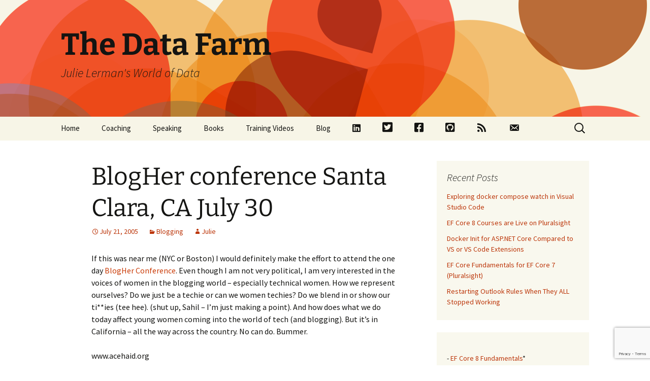

--- FILE ---
content_type: text/html; charset=UTF-8
request_url: https://thedatafarm.com/blogging/blogher-conference-santa-clara-ca-july-30/
body_size: 16594
content:
<!DOCTYPE html>
<html lang="en-US">
<head>
	<meta charset="UTF-8">
	<meta name="viewport" content="width=device-width, initial-scale=1.0">
	<title>BlogHer conference Santa Clara, CA July 30 | The Data Farm</title>
	<link rel="profile" href="https://gmpg.org/xfn/11">
	<link rel="pingback" href="https://thedatafarm.com/xmlrpc.php">
	<meta name='robots' content='max-image-preview:large' />
	<style>img:is([sizes="auto" i], [sizes^="auto," i]) { contain-intrinsic-size: 3000px 1500px }</style>
	<link rel='dns-prefetch' href='//stats.wp.com' />
<link rel="alternate" type="application/rss+xml" title="The Data Farm &raquo; Feed" href="https://thedatafarm.com/feed/" />
<link rel="alternate" type="application/rss+xml" title="The Data Farm &raquo; Comments Feed" href="https://thedatafarm.com/comments/feed/" />
<script id="wpp-js" src="https://thedatafarm.com/wp-content/plugins/wordpress-popular-posts/assets/js/wpp.min.js?ver=7.3.1" data-sampling="0" data-sampling-rate="100" data-api-url="https://thedatafarm.com/wp-json/wordpress-popular-posts" data-post-id="3258" data-token="20dcbfc465" data-lang="0" data-debug="0"></script>
<link rel="alternate" type="application/rss+xml" title="The Data Farm &raquo; BlogHer conference Santa Clara, CA July 30 Comments Feed" href="https://thedatafarm.com/blogging/blogher-conference-santa-clara-ca-july-30/feed/" />
<script>
window._wpemojiSettings = {"baseUrl":"https:\/\/s.w.org\/images\/core\/emoji\/15.0.3\/72x72\/","ext":".png","svgUrl":"https:\/\/s.w.org\/images\/core\/emoji\/15.0.3\/svg\/","svgExt":".svg","source":{"concatemoji":"https:\/\/thedatafarm.com\/wp-includes\/js\/wp-emoji-release.min.js?ver=6.7.2"}};
/*! This file is auto-generated */
!function(i,n){var o,s,e;function c(e){try{var t={supportTests:e,timestamp:(new Date).valueOf()};sessionStorage.setItem(o,JSON.stringify(t))}catch(e){}}function p(e,t,n){e.clearRect(0,0,e.canvas.width,e.canvas.height),e.fillText(t,0,0);var t=new Uint32Array(e.getImageData(0,0,e.canvas.width,e.canvas.height).data),r=(e.clearRect(0,0,e.canvas.width,e.canvas.height),e.fillText(n,0,0),new Uint32Array(e.getImageData(0,0,e.canvas.width,e.canvas.height).data));return t.every(function(e,t){return e===r[t]})}function u(e,t,n){switch(t){case"flag":return n(e,"\ud83c\udff3\ufe0f\u200d\u26a7\ufe0f","\ud83c\udff3\ufe0f\u200b\u26a7\ufe0f")?!1:!n(e,"\ud83c\uddfa\ud83c\uddf3","\ud83c\uddfa\u200b\ud83c\uddf3")&&!n(e,"\ud83c\udff4\udb40\udc67\udb40\udc62\udb40\udc65\udb40\udc6e\udb40\udc67\udb40\udc7f","\ud83c\udff4\u200b\udb40\udc67\u200b\udb40\udc62\u200b\udb40\udc65\u200b\udb40\udc6e\u200b\udb40\udc67\u200b\udb40\udc7f");case"emoji":return!n(e,"\ud83d\udc26\u200d\u2b1b","\ud83d\udc26\u200b\u2b1b")}return!1}function f(e,t,n){var r="undefined"!=typeof WorkerGlobalScope&&self instanceof WorkerGlobalScope?new OffscreenCanvas(300,150):i.createElement("canvas"),a=r.getContext("2d",{willReadFrequently:!0}),o=(a.textBaseline="top",a.font="600 32px Arial",{});return e.forEach(function(e){o[e]=t(a,e,n)}),o}function t(e){var t=i.createElement("script");t.src=e,t.defer=!0,i.head.appendChild(t)}"undefined"!=typeof Promise&&(o="wpEmojiSettingsSupports",s=["flag","emoji"],n.supports={everything:!0,everythingExceptFlag:!0},e=new Promise(function(e){i.addEventListener("DOMContentLoaded",e,{once:!0})}),new Promise(function(t){var n=function(){try{var e=JSON.parse(sessionStorage.getItem(o));if("object"==typeof e&&"number"==typeof e.timestamp&&(new Date).valueOf()<e.timestamp+604800&&"object"==typeof e.supportTests)return e.supportTests}catch(e){}return null}();if(!n){if("undefined"!=typeof Worker&&"undefined"!=typeof OffscreenCanvas&&"undefined"!=typeof URL&&URL.createObjectURL&&"undefined"!=typeof Blob)try{var e="postMessage("+f.toString()+"("+[JSON.stringify(s),u.toString(),p.toString()].join(",")+"));",r=new Blob([e],{type:"text/javascript"}),a=new Worker(URL.createObjectURL(r),{name:"wpTestEmojiSupports"});return void(a.onmessage=function(e){c(n=e.data),a.terminate(),t(n)})}catch(e){}c(n=f(s,u,p))}t(n)}).then(function(e){for(var t in e)n.supports[t]=e[t],n.supports.everything=n.supports.everything&&n.supports[t],"flag"!==t&&(n.supports.everythingExceptFlag=n.supports.everythingExceptFlag&&n.supports[t]);n.supports.everythingExceptFlag=n.supports.everythingExceptFlag&&!n.supports.flag,n.DOMReady=!1,n.readyCallback=function(){n.DOMReady=!0}}).then(function(){return e}).then(function(){var e;n.supports.everything||(n.readyCallback(),(e=n.source||{}).concatemoji?t(e.concatemoji):e.wpemoji&&e.twemoji&&(t(e.twemoji),t(e.wpemoji)))}))}((window,document),window._wpemojiSettings);
</script>
<link rel='stylesheet' id='dashicons-css' href='https://thedatafarm.com/wp-includes/css/dashicons.min.css?ver=6.7.2' media='all' />
<link rel='stylesheet' id='menu-icon-font-awesome-css' href='https://thedatafarm.com/wp-content/plugins/menu-icons/css/fontawesome/css/all.min.css?ver=5.15.4' media='all' />
<link rel='stylesheet' id='menu-icons-extra-css' href='https://thedatafarm.com/wp-content/plugins/menu-icons/css/extra.min.css?ver=0.13.16' media='all' />
<style id='wp-emoji-styles-inline-css'>

	img.wp-smiley, img.emoji {
		display: inline !important;
		border: none !important;
		box-shadow: none !important;
		height: 1em !important;
		width: 1em !important;
		margin: 0 0.07em !important;
		vertical-align: -0.1em !important;
		background: none !important;
		padding: 0 !important;
	}
</style>
<link rel='stylesheet' id='wp-block-library-css' href='https://thedatafarm.com/wp-includes/css/dist/block-library/style.min.css?ver=6.7.2' media='all' />
<style id='wp-block-library-theme-inline-css'>
.wp-block-audio :where(figcaption){color:#555;font-size:13px;text-align:center}.is-dark-theme .wp-block-audio :where(figcaption){color:#ffffffa6}.wp-block-audio{margin:0 0 1em}.wp-block-code{border:1px solid #ccc;border-radius:4px;font-family:Menlo,Consolas,monaco,monospace;padding:.8em 1em}.wp-block-embed :where(figcaption){color:#555;font-size:13px;text-align:center}.is-dark-theme .wp-block-embed :where(figcaption){color:#ffffffa6}.wp-block-embed{margin:0 0 1em}.blocks-gallery-caption{color:#555;font-size:13px;text-align:center}.is-dark-theme .blocks-gallery-caption{color:#ffffffa6}:root :where(.wp-block-image figcaption){color:#555;font-size:13px;text-align:center}.is-dark-theme :root :where(.wp-block-image figcaption){color:#ffffffa6}.wp-block-image{margin:0 0 1em}.wp-block-pullquote{border-bottom:4px solid;border-top:4px solid;color:currentColor;margin-bottom:1.75em}.wp-block-pullquote cite,.wp-block-pullquote footer,.wp-block-pullquote__citation{color:currentColor;font-size:.8125em;font-style:normal;text-transform:uppercase}.wp-block-quote{border-left:.25em solid;margin:0 0 1.75em;padding-left:1em}.wp-block-quote cite,.wp-block-quote footer{color:currentColor;font-size:.8125em;font-style:normal;position:relative}.wp-block-quote:where(.has-text-align-right){border-left:none;border-right:.25em solid;padding-left:0;padding-right:1em}.wp-block-quote:where(.has-text-align-center){border:none;padding-left:0}.wp-block-quote.is-large,.wp-block-quote.is-style-large,.wp-block-quote:where(.is-style-plain){border:none}.wp-block-search .wp-block-search__label{font-weight:700}.wp-block-search__button{border:1px solid #ccc;padding:.375em .625em}:where(.wp-block-group.has-background){padding:1.25em 2.375em}.wp-block-separator.has-css-opacity{opacity:.4}.wp-block-separator{border:none;border-bottom:2px solid;margin-left:auto;margin-right:auto}.wp-block-separator.has-alpha-channel-opacity{opacity:1}.wp-block-separator:not(.is-style-wide):not(.is-style-dots){width:100px}.wp-block-separator.has-background:not(.is-style-dots){border-bottom:none;height:1px}.wp-block-separator.has-background:not(.is-style-wide):not(.is-style-dots){height:2px}.wp-block-table{margin:0 0 1em}.wp-block-table td,.wp-block-table th{word-break:normal}.wp-block-table :where(figcaption){color:#555;font-size:13px;text-align:center}.is-dark-theme .wp-block-table :where(figcaption){color:#ffffffa6}.wp-block-video :where(figcaption){color:#555;font-size:13px;text-align:center}.is-dark-theme .wp-block-video :where(figcaption){color:#ffffffa6}.wp-block-video{margin:0 0 1em}:root :where(.wp-block-template-part.has-background){margin-bottom:0;margin-top:0;padding:1.25em 2.375em}
</style>
<link rel='stylesheet' id='mediaelement-css' href='https://thedatafarm.com/wp-includes/js/mediaelement/mediaelementplayer-legacy.min.css?ver=4.2.17' media='all' />
<link rel='stylesheet' id='wp-mediaelement-css' href='https://thedatafarm.com/wp-includes/js/mediaelement/wp-mediaelement.min.css?ver=6.7.2' media='all' />
<style id='jetpack-sharing-buttons-style-inline-css'>
.jetpack-sharing-buttons__services-list{display:flex;flex-direction:row;flex-wrap:wrap;gap:0;list-style-type:none;margin:5px;padding:0}.jetpack-sharing-buttons__services-list.has-small-icon-size{font-size:12px}.jetpack-sharing-buttons__services-list.has-normal-icon-size{font-size:16px}.jetpack-sharing-buttons__services-list.has-large-icon-size{font-size:24px}.jetpack-sharing-buttons__services-list.has-huge-icon-size{font-size:36px}@media print{.jetpack-sharing-buttons__services-list{display:none!important}}.editor-styles-wrapper .wp-block-jetpack-sharing-buttons{gap:0;padding-inline-start:0}ul.jetpack-sharing-buttons__services-list.has-background{padding:1.25em 2.375em}
</style>
<style id='classic-theme-styles-inline-css'>
/*! This file is auto-generated */
.wp-block-button__link{color:#fff;background-color:#32373c;border-radius:9999px;box-shadow:none;text-decoration:none;padding:calc(.667em + 2px) calc(1.333em + 2px);font-size:1.125em}.wp-block-file__button{background:#32373c;color:#fff;text-decoration:none}
</style>
<style id='global-styles-inline-css'>
:root{--wp--preset--aspect-ratio--square: 1;--wp--preset--aspect-ratio--4-3: 4/3;--wp--preset--aspect-ratio--3-4: 3/4;--wp--preset--aspect-ratio--3-2: 3/2;--wp--preset--aspect-ratio--2-3: 2/3;--wp--preset--aspect-ratio--16-9: 16/9;--wp--preset--aspect-ratio--9-16: 9/16;--wp--preset--color--black: #000000;--wp--preset--color--cyan-bluish-gray: #abb8c3;--wp--preset--color--white: #fff;--wp--preset--color--pale-pink: #f78da7;--wp--preset--color--vivid-red: #cf2e2e;--wp--preset--color--luminous-vivid-orange: #ff6900;--wp--preset--color--luminous-vivid-amber: #fcb900;--wp--preset--color--light-green-cyan: #7bdcb5;--wp--preset--color--vivid-green-cyan: #00d084;--wp--preset--color--pale-cyan-blue: #8ed1fc;--wp--preset--color--vivid-cyan-blue: #0693e3;--wp--preset--color--vivid-purple: #9b51e0;--wp--preset--color--dark-gray: #141412;--wp--preset--color--red: #bc360a;--wp--preset--color--medium-orange: #db572f;--wp--preset--color--light-orange: #ea9629;--wp--preset--color--yellow: #fbca3c;--wp--preset--color--dark-brown: #220e10;--wp--preset--color--medium-brown: #722d19;--wp--preset--color--light-brown: #eadaa6;--wp--preset--color--beige: #e8e5ce;--wp--preset--color--off-white: #f7f5e7;--wp--preset--gradient--vivid-cyan-blue-to-vivid-purple: linear-gradient(135deg,rgba(6,147,227,1) 0%,rgb(155,81,224) 100%);--wp--preset--gradient--light-green-cyan-to-vivid-green-cyan: linear-gradient(135deg,rgb(122,220,180) 0%,rgb(0,208,130) 100%);--wp--preset--gradient--luminous-vivid-amber-to-luminous-vivid-orange: linear-gradient(135deg,rgba(252,185,0,1) 0%,rgba(255,105,0,1) 100%);--wp--preset--gradient--luminous-vivid-orange-to-vivid-red: linear-gradient(135deg,rgba(255,105,0,1) 0%,rgb(207,46,46) 100%);--wp--preset--gradient--very-light-gray-to-cyan-bluish-gray: linear-gradient(135deg,rgb(238,238,238) 0%,rgb(169,184,195) 100%);--wp--preset--gradient--cool-to-warm-spectrum: linear-gradient(135deg,rgb(74,234,220) 0%,rgb(151,120,209) 20%,rgb(207,42,186) 40%,rgb(238,44,130) 60%,rgb(251,105,98) 80%,rgb(254,248,76) 100%);--wp--preset--gradient--blush-light-purple: linear-gradient(135deg,rgb(255,206,236) 0%,rgb(152,150,240) 100%);--wp--preset--gradient--blush-bordeaux: linear-gradient(135deg,rgb(254,205,165) 0%,rgb(254,45,45) 50%,rgb(107,0,62) 100%);--wp--preset--gradient--luminous-dusk: linear-gradient(135deg,rgb(255,203,112) 0%,rgb(199,81,192) 50%,rgb(65,88,208) 100%);--wp--preset--gradient--pale-ocean: linear-gradient(135deg,rgb(255,245,203) 0%,rgb(182,227,212) 50%,rgb(51,167,181) 100%);--wp--preset--gradient--electric-grass: linear-gradient(135deg,rgb(202,248,128) 0%,rgb(113,206,126) 100%);--wp--preset--gradient--midnight: linear-gradient(135deg,rgb(2,3,129) 0%,rgb(40,116,252) 100%);--wp--preset--gradient--autumn-brown: linear-gradient(135deg, rgba(226,45,15,1) 0%, rgba(158,25,13,1) 100%);--wp--preset--gradient--sunset-yellow: linear-gradient(135deg, rgba(233,139,41,1) 0%, rgba(238,179,95,1) 100%);--wp--preset--gradient--light-sky: linear-gradient(135deg,rgba(228,228,228,1.0) 0%,rgba(208,225,252,1.0) 100%);--wp--preset--gradient--dark-sky: linear-gradient(135deg,rgba(0,0,0,1.0) 0%,rgba(56,61,69,1.0) 100%);--wp--preset--font-size--small: 13px;--wp--preset--font-size--medium: 20px;--wp--preset--font-size--large: 36px;--wp--preset--font-size--x-large: 42px;--wp--preset--spacing--20: 0.44rem;--wp--preset--spacing--30: 0.67rem;--wp--preset--spacing--40: 1rem;--wp--preset--spacing--50: 1.5rem;--wp--preset--spacing--60: 2.25rem;--wp--preset--spacing--70: 3.38rem;--wp--preset--spacing--80: 5.06rem;--wp--preset--shadow--natural: 6px 6px 9px rgba(0, 0, 0, 0.2);--wp--preset--shadow--deep: 12px 12px 50px rgba(0, 0, 0, 0.4);--wp--preset--shadow--sharp: 6px 6px 0px rgba(0, 0, 0, 0.2);--wp--preset--shadow--outlined: 6px 6px 0px -3px rgba(255, 255, 255, 1), 6px 6px rgba(0, 0, 0, 1);--wp--preset--shadow--crisp: 6px 6px 0px rgba(0, 0, 0, 1);}:where(.is-layout-flex){gap: 0.5em;}:where(.is-layout-grid){gap: 0.5em;}body .is-layout-flex{display: flex;}.is-layout-flex{flex-wrap: wrap;align-items: center;}.is-layout-flex > :is(*, div){margin: 0;}body .is-layout-grid{display: grid;}.is-layout-grid > :is(*, div){margin: 0;}:where(.wp-block-columns.is-layout-flex){gap: 2em;}:where(.wp-block-columns.is-layout-grid){gap: 2em;}:where(.wp-block-post-template.is-layout-flex){gap: 1.25em;}:where(.wp-block-post-template.is-layout-grid){gap: 1.25em;}.has-black-color{color: var(--wp--preset--color--black) !important;}.has-cyan-bluish-gray-color{color: var(--wp--preset--color--cyan-bluish-gray) !important;}.has-white-color{color: var(--wp--preset--color--white) !important;}.has-pale-pink-color{color: var(--wp--preset--color--pale-pink) !important;}.has-vivid-red-color{color: var(--wp--preset--color--vivid-red) !important;}.has-luminous-vivid-orange-color{color: var(--wp--preset--color--luminous-vivid-orange) !important;}.has-luminous-vivid-amber-color{color: var(--wp--preset--color--luminous-vivid-amber) !important;}.has-light-green-cyan-color{color: var(--wp--preset--color--light-green-cyan) !important;}.has-vivid-green-cyan-color{color: var(--wp--preset--color--vivid-green-cyan) !important;}.has-pale-cyan-blue-color{color: var(--wp--preset--color--pale-cyan-blue) !important;}.has-vivid-cyan-blue-color{color: var(--wp--preset--color--vivid-cyan-blue) !important;}.has-vivid-purple-color{color: var(--wp--preset--color--vivid-purple) !important;}.has-black-background-color{background-color: var(--wp--preset--color--black) !important;}.has-cyan-bluish-gray-background-color{background-color: var(--wp--preset--color--cyan-bluish-gray) !important;}.has-white-background-color{background-color: var(--wp--preset--color--white) !important;}.has-pale-pink-background-color{background-color: var(--wp--preset--color--pale-pink) !important;}.has-vivid-red-background-color{background-color: var(--wp--preset--color--vivid-red) !important;}.has-luminous-vivid-orange-background-color{background-color: var(--wp--preset--color--luminous-vivid-orange) !important;}.has-luminous-vivid-amber-background-color{background-color: var(--wp--preset--color--luminous-vivid-amber) !important;}.has-light-green-cyan-background-color{background-color: var(--wp--preset--color--light-green-cyan) !important;}.has-vivid-green-cyan-background-color{background-color: var(--wp--preset--color--vivid-green-cyan) !important;}.has-pale-cyan-blue-background-color{background-color: var(--wp--preset--color--pale-cyan-blue) !important;}.has-vivid-cyan-blue-background-color{background-color: var(--wp--preset--color--vivid-cyan-blue) !important;}.has-vivid-purple-background-color{background-color: var(--wp--preset--color--vivid-purple) !important;}.has-black-border-color{border-color: var(--wp--preset--color--black) !important;}.has-cyan-bluish-gray-border-color{border-color: var(--wp--preset--color--cyan-bluish-gray) !important;}.has-white-border-color{border-color: var(--wp--preset--color--white) !important;}.has-pale-pink-border-color{border-color: var(--wp--preset--color--pale-pink) !important;}.has-vivid-red-border-color{border-color: var(--wp--preset--color--vivid-red) !important;}.has-luminous-vivid-orange-border-color{border-color: var(--wp--preset--color--luminous-vivid-orange) !important;}.has-luminous-vivid-amber-border-color{border-color: var(--wp--preset--color--luminous-vivid-amber) !important;}.has-light-green-cyan-border-color{border-color: var(--wp--preset--color--light-green-cyan) !important;}.has-vivid-green-cyan-border-color{border-color: var(--wp--preset--color--vivid-green-cyan) !important;}.has-pale-cyan-blue-border-color{border-color: var(--wp--preset--color--pale-cyan-blue) !important;}.has-vivid-cyan-blue-border-color{border-color: var(--wp--preset--color--vivid-cyan-blue) !important;}.has-vivid-purple-border-color{border-color: var(--wp--preset--color--vivid-purple) !important;}.has-vivid-cyan-blue-to-vivid-purple-gradient-background{background: var(--wp--preset--gradient--vivid-cyan-blue-to-vivid-purple) !important;}.has-light-green-cyan-to-vivid-green-cyan-gradient-background{background: var(--wp--preset--gradient--light-green-cyan-to-vivid-green-cyan) !important;}.has-luminous-vivid-amber-to-luminous-vivid-orange-gradient-background{background: var(--wp--preset--gradient--luminous-vivid-amber-to-luminous-vivid-orange) !important;}.has-luminous-vivid-orange-to-vivid-red-gradient-background{background: var(--wp--preset--gradient--luminous-vivid-orange-to-vivid-red) !important;}.has-very-light-gray-to-cyan-bluish-gray-gradient-background{background: var(--wp--preset--gradient--very-light-gray-to-cyan-bluish-gray) !important;}.has-cool-to-warm-spectrum-gradient-background{background: var(--wp--preset--gradient--cool-to-warm-spectrum) !important;}.has-blush-light-purple-gradient-background{background: var(--wp--preset--gradient--blush-light-purple) !important;}.has-blush-bordeaux-gradient-background{background: var(--wp--preset--gradient--blush-bordeaux) !important;}.has-luminous-dusk-gradient-background{background: var(--wp--preset--gradient--luminous-dusk) !important;}.has-pale-ocean-gradient-background{background: var(--wp--preset--gradient--pale-ocean) !important;}.has-electric-grass-gradient-background{background: var(--wp--preset--gradient--electric-grass) !important;}.has-midnight-gradient-background{background: var(--wp--preset--gradient--midnight) !important;}.has-small-font-size{font-size: var(--wp--preset--font-size--small) !important;}.has-medium-font-size{font-size: var(--wp--preset--font-size--medium) !important;}.has-large-font-size{font-size: var(--wp--preset--font-size--large) !important;}.has-x-large-font-size{font-size: var(--wp--preset--font-size--x-large) !important;}
:where(.wp-block-post-template.is-layout-flex){gap: 1.25em;}:where(.wp-block-post-template.is-layout-grid){gap: 1.25em;}
:where(.wp-block-columns.is-layout-flex){gap: 2em;}:where(.wp-block-columns.is-layout-grid){gap: 2em;}
:root :where(.wp-block-pullquote){font-size: 1.5em;line-height: 1.6;}
</style>
<link rel='stylesheet' id='contact-form-7-css' href='https://thedatafarm.com/wp-content/plugins/contact-form-7/includes/css/styles.css?ver=6.0.6' media='all' />
<link rel='stylesheet' id='wordpress-popular-posts-css-css' href='https://thedatafarm.com/wp-content/plugins/wordpress-popular-posts/assets/css/wpp.css?ver=7.3.1' media='all' />
<link rel='stylesheet' id='twentythirteen-fonts-css' href='https://thedatafarm.com/wp-content/themes/twentythirteen/fonts/source-sans-pro-plus-bitter.css?ver=20230328' media='all' />
<link rel='stylesheet' id='genericons-css' href='https://thedatafarm.com/wp-content/plugins/menu-icons/vendor/codeinwp/icon-picker/css/types/genericons.min.css?ver=3.4' media='all' />
<link rel='stylesheet' id='twentythirteen-style-css' href='https://thedatafarm.com/wp-content/themes/twentythirteen/style.css?ver=20241112' media='all' />
<link rel='stylesheet' id='twentythirteen-block-style-css' href='https://thedatafarm.com/wp-content/themes/twentythirteen/css/blocks.css?ver=20240520' media='all' />
<link rel='stylesheet' id='sharedaddy-css' href='https://thedatafarm.com/wp-content/plugins/jetpack/modules/sharedaddy/sharing.css?ver=14.5' media='all' />
<link rel='stylesheet' id='social-logos-css' href='https://thedatafarm.com/wp-content/plugins/jetpack/_inc/social-logos/social-logos.min.css?ver=14.5' media='all' />
<script src="https://thedatafarm.com/wp-includes/js/jquery/jquery.min.js?ver=3.7.1" id="jquery-core-js"></script>
<script src="https://thedatafarm.com/wp-includes/js/jquery/jquery-migrate.min.js?ver=3.4.1" id="jquery-migrate-js"></script>
<script src="https://thedatafarm.com/wp-content/themes/twentythirteen/js/functions.js?ver=20230526" id="twentythirteen-script-js" defer data-wp-strategy="defer"></script>
<link rel="https://api.w.org/" href="https://thedatafarm.com/wp-json/" /><link rel="alternate" title="JSON" type="application/json" href="https://thedatafarm.com/wp-json/wp/v2/posts/3258" /><link rel="EditURI" type="application/rsd+xml" title="RSD" href="https://thedatafarm.com/xmlrpc.php?rsd" />
<meta name="generator" content="WordPress 6.7.2" />
<link rel="canonical" href="https://thedatafarm.com/blogging/blogher-conference-santa-clara-ca-july-30/" />
<link rel='shortlink' href='https://thedatafarm.com/?p=3258' />
<link rel="alternate" title="oEmbed (JSON)" type="application/json+oembed" href="https://thedatafarm.com/wp-json/oembed/1.0/embed?url=https%3A%2F%2Fthedatafarm.com%2Fblogging%2Fblogher-conference-santa-clara-ca-july-30%2F" />
<link rel="alternate" title="oEmbed (XML)" type="text/xml+oembed" href="https://thedatafarm.com/wp-json/oembed/1.0/embed?url=https%3A%2F%2Fthedatafarm.com%2Fblogging%2Fblogher-conference-santa-clara-ca-july-30%2F&#038;format=xml" />
	<style>img#wpstats{display:none}</style>
		            <style id="wpp-loading-animation-styles">@-webkit-keyframes bgslide{from{background-position-x:0}to{background-position-x:-200%}}@keyframes bgslide{from{background-position-x:0}to{background-position-x:-200%}}.wpp-widget-block-placeholder,.wpp-shortcode-placeholder{margin:0 auto;width:60px;height:3px;background:#dd3737;background:linear-gradient(90deg,#dd3737 0%,#571313 10%,#dd3737 100%);background-size:200% auto;border-radius:3px;-webkit-animation:bgslide 1s infinite linear;animation:bgslide 1s infinite linear}</style>
            <style>.recentcomments a{display:inline !important;padding:0 !important;margin:0 !important;}</style>	<style type="text/css" id="twentythirteen-header-css">
		.site-header {
		background: url(https://thedatafarm.com/wp-content/themes/twentythirteen/images/headers/circle.png) no-repeat scroll top;
		background-size: 1600px auto;
	}
	@media (max-width: 767px) {
		.site-header {
			background-size: 768px auto;
		}
	}
	@media (max-width: 359px) {
		.site-header {
			background-size: 360px auto;
		}
	}
			</style>
	
<!-- Jetpack Open Graph Tags -->
<meta property="og:type" content="article" />
<meta property="og:title" content="BlogHer conference Santa Clara, CA July 30" />
<meta property="og:url" content="https://thedatafarm.com/blogging/blogher-conference-santa-clara-ca-july-30/" />
<meta property="og:description" content="If this was near me (NYC or Boston) I would definitely make the effort to attend the one day&nbsp;BlogHer Conference. Even though I am not very political, I am very interested in the voices of wome…" />
<meta property="article:published_time" content="2005-07-21T08:07:59+00:00" />
<meta property="article:modified_time" content="2005-07-21T08:07:59+00:00" />
<meta property="og:site_name" content="The Data Farm" />
<meta property="og:image" content="https://s0.wp.com/i/blank.jpg" />
<meta property="og:image:alt" content="" />
<meta property="og:locale" content="en_US" />
<meta name="twitter:site" content="@julielerman" />
<meta name="twitter:text:title" content="BlogHer conference Santa Clara, CA July 30" />
<meta name="twitter:card" content="summary" />

<!-- End Jetpack Open Graph Tags -->
</head>

<body class="post-template-default single single-post postid-3258 single-format-standard wp-embed-responsive sidebar">

		<div id="page" class="hfeed site">
		<header id="masthead" class="site-header">
			<a class="home-link" href="https://thedatafarm.com/" rel="home">
				<h1 class="site-title">The Data Farm</h1>
				<h2 class="site-description">Julie Lerman&#039;s World of Data</h2>
			</a>

			<div id="navbar" class="navbar">
				<nav id="site-navigation" class="navigation main-navigation">
					<button class="menu-toggle">Menu</button>
					<a class="screen-reader-text skip-link" href="#content">
						Skip to content					</a>
					<div class="menu-menu-1-container"><ul id="primary-menu" class="nav-menu"><li id="menu-item-5500" class="menu-item menu-item-type-post_type menu-item-object-page menu-item-home menu-item-5500"><a href="https://thedatafarm.com/">Home</a></li>
<li id="menu-item-3526" class="menu-item menu-item-type-post_type menu-item-object-page menu-item-3526"><a href="https://thedatafarm.com/coaching/">Coaching</a></li>
<li id="menu-item-6354" class="menu-item menu-item-type-post_type menu-item-object-page menu-item-6354"><a href="https://thedatafarm.com/speaking/">Speaking</a></li>
<li id="menu-item-3528" class="menu-item menu-item-type-post_type menu-item-object-page menu-item-3528"><a href="https://thedatafarm.com/mybooks/">Books</a></li>
<li id="menu-item-3529" class="menu-item menu-item-type-post_type menu-item-object-page menu-item-3529"><a href="https://thedatafarm.com/videos/">Training Videos</a></li>
<li id="menu-item-3525" class="menu-item menu-item-type-post_type menu-item-object-page current_page_parent menu-item-3525"><a href="https://thedatafarm.com/blog/">Blog</a></li>
<li id="menu-item-6595" class="menu-item menu-item-type-custom menu-item-object-custom menu-item-6595"><a href="http://www.linkedin.com/in/julie-lerman"><i class="_mi fab fa-linkedin" aria-hidden="true"></i><span class="visuallyhidden">LinkedIn</span></a></li>
<li id="menu-item-3530" class="menu-item menu-item-type-custom menu-item-object-custom menu-item-3530"><a target="_blank" href="http://twitter.com/julielerman"><i class="_mi fab fa-twitter-square" aria-hidden="true" style="font-size:1.5em;"></i><span class="visuallyhidden">Twitter</span></a></li>
<li id="menu-item-3531" class="menu-item menu-item-type-custom menu-item-object-custom menu-item-3531"><a target="_blank" href="https://www.facebook.com/JulieLerman.Public"><i class="_mi fab fa-facebook-square" aria-hidden="true" style="font-size:1.4em;"></i><span class="visuallyhidden">Facebook</span></a></li>
<li id="menu-item-3532" class="menu-item menu-item-type-custom menu-item-object-custom menu-item-3532"><a target="_blank" href="http://github.com/julielerman"><i class="_mi fab fa-github-square" aria-hidden="true" style="font-size:1.4em;"></i><span class="visuallyhidden">Github</span></a></li>
<li id="menu-item-6116" class="menu-item menu-item-type-custom menu-item-object-custom menu-item-6116"><a href="http://thedatafarm.com/feed"><i class="_mi dashicons dashicons-rss" aria-hidden="true" style="font-size:1.4em;"></i><span class="visuallyhidden">RSS</span></a></li>
<li id="menu-item-6329" class="menu-item menu-item-type-custom menu-item-object-custom menu-item-6329"><a href="http://thedatafarm.com/contact"><i class="_mi dashicons dashicons-email-alt" aria-hidden="true" style="font-size:1.4em;"></i><span class="visuallyhidden">Contact</span></a></li>
</ul></div>					<form role="search" method="get" class="search-form" action="https://thedatafarm.com/">
				<label>
					<span class="screen-reader-text">Search for:</span>
					<input type="search" class="search-field" placeholder="Search &hellip;" value="" name="s" />
				</label>
				<input type="submit" class="search-submit" value="Search" />
			</form>				</nav><!-- #site-navigation -->
			</div><!-- #navbar -->
		</header><!-- #masthead -->

		<div id="main" class="site-main">

	<div id="primary" class="content-area">
		<div id="content" class="site-content" role="main">

			
				
<article id="post-3258" class="post-3258 post type-post status-publish format-standard hentry category-blogging">
	<header class="entry-header">
		
				<h1 class="entry-title">BlogHer conference Santa Clara, CA July 30</h1>
		
		<div class="entry-meta">
			<span class="date"><a href="https://thedatafarm.com/blogging/blogher-conference-santa-clara-ca-july-30/" title="Permalink to BlogHer conference Santa Clara, CA July 30" rel="bookmark"><time class="entry-date" datetime="2005-07-21T08:07:59-04:00">July 21, 2005</time></a></span><span class="categories-links"><a href="https://thedatafarm.com/category/blogging/" rel="category tag">Blogging</a></span><span class="author vcard"><a class="url fn n" href="https://thedatafarm.com/author/julie/" title="View all posts by Julie" rel="author">Julie</a></span>					</div><!-- .entry-meta -->
	</header><!-- .entry-header -->

		<div class="entry-content">
		<p><HTML><HEAD></HEAD><BODY>If this was near me (NYC or Boston) I would definitely make the effort to attend the one day&nbsp;<A href="http://www.blogher.org/2005/04/announcing_blog.html">BlogHer Conference</A>. Even though I am not very political, I am very interested in the voices of women in the blogging world &#8211; especially technical women. How we represent ourselves? Do we just be a techie or can we women techies? Do we blend in or show our ti**ies (tee hee). (shut up, Sahil &#8211; I&#8217;m just making a point). And how does what we do today affect young women coming into the world of tech (and blogging). But it&#8217;s in California &#8211; all the way&nbsp;across the country. No can do. Bummer.</BODY></HTML></p>
<p>www.acehaid.org         </p>
<p style="text-align: center;"><a href="http://thedatafarm.com/wp-content/uploads/2018/06/newsletter.png"> </a><a href="http://bit.ly/JulieNews" target="_blank" rel="noopener"><img decoding="async" class="alignnone wp-image-6358" src="http://thedatafarm.com/wp-content/uploads/2018/06/newsletter.png" alt="" width="20" height="20" srcset="https://thedatafarm.com/wp-content/uploads/2018/06/newsletter.png 225w, https://thedatafarm.com/wp-content/uploads/2018/06/newsletter-150x150.png 150w" sizes="(max-width: 20px) 100vw, 20px" /></a><a href="http://thedatafarm.com/wp-content/uploads/2018/06/newsletter.png"><span style="font-size: 10pt;"> </span></a><span style="font-size: 10pt;">Sign up for <a href="http://bit.ly/JulieNews" target="_blank" rel="noopener">my newsletter</a> so you don't miss my conference &amp; Pluralsight course announcements!<a href="http://thedatafarm.com/wp-content/uploads/2018/06/newsletter.png"> </a></span><a href="http://thedatafarm.com/wp-content/uploads/2018/06/newsletter.png"> </a><a href="http://bit.ly/JulieNews" target="_blank" rel="noopener"><img decoding="async" class="alignnone wp-image-6358" src="http://thedatafarm.com/wp-content/uploads/2018/06/newsletter.png" alt="" width="20" height="20" srcset="https://thedatafarm.com/wp-content/uploads/2018/06/newsletter.png 225w, https://thedatafarm.com/wp-content/uploads/2018/06/newsletter-150x150.png 150w" sizes="(max-width: 20px) 100vw, 20px" /></a></p><div class="sharedaddy sd-sharing-enabled"><div class="robots-nocontent sd-block sd-social sd-social-icon sd-sharing"><h3 class="sd-title">Share this post:</h3><div class="sd-content"><ul><li class="share-facebook"><a rel="nofollow noopener noreferrer" data-shared="sharing-facebook-3258" class="share-facebook sd-button share-icon no-text" href="https://thedatafarm.com/blogging/blogher-conference-santa-clara-ca-july-30/?share=facebook" target="_blank" title="Click to share on Facebook" ><span></span><span class="sharing-screen-reader-text">Click to share on Facebook (Opens in new window)</span></a></li><li class="share-x"><a rel="nofollow noopener noreferrer" data-shared="sharing-x-3258" class="share-x sd-button share-icon no-text" href="https://thedatafarm.com/blogging/blogher-conference-santa-clara-ca-july-30/?share=x" target="_blank" title="Click to share on X" ><span></span><span class="sharing-screen-reader-text">Click to share on X (Opens in new window)</span></a></li><li class="share-linkedin"><a rel="nofollow noopener noreferrer" data-shared="sharing-linkedin-3258" class="share-linkedin sd-button share-icon no-text" href="https://thedatafarm.com/blogging/blogher-conference-santa-clara-ca-july-30/?share=linkedin" target="_blank" title="Click to share on LinkedIn" ><span></span><span class="sharing-screen-reader-text">Click to share on LinkedIn (Opens in new window)</span></a></li><li class="share-end"></li></ul></div></div></div>	</div><!-- .entry-content -->
	
	<footer class="entry-meta">
		
			</footer><!-- .entry-meta -->
</article><!-- #post -->
						<nav class="navigation post-navigation">
		<h1 class="screen-reader-text">
			Post navigation		</h1>
		<div class="nav-links">

			<a href="https://thedatafarm.com/wse/wse-2-0-to-wse-3-0-migration/" rel="prev"><span class="meta-nav">&larr;</span> WSE 2.0 to WSE 3.0 Migration</a>			<a href="https://thedatafarm.com/social-computing/eight-great-lessons-from-working-dads/" rel="next">Eight Great Lessons from Working Dads <span class="meta-nav">&rarr;</span></a>
		</div><!-- .nav-links -->
	</nav><!-- .navigation -->
						
<div id="comments" class="comments-area">

	
		<div id="respond" class="comment-respond">
		<h3 id="reply-title" class="comment-reply-title">Leave a Reply <small><a rel="nofollow" id="cancel-comment-reply-link" href="/blogging/blogher-conference-santa-clara-ca-july-30/#respond" style="display:none;">Cancel reply</a></small></h3><form action="https://thedatafarm.com/wp-comments-post.php" method="post" id="commentform" class="comment-form" novalidate><p class="comment-notes"><span id="email-notes">Your email address will not be published.</span> <span class="required-field-message">Required fields are marked <span class="required">*</span></span></p><p class="comment-form-comment"><label for="comment">Comment <span class="required">*</span></label> <textarea id="comment" name="comment" cols="45" rows="8" maxlength="65525" required></textarea></p><p class="comment-form-author"><label for="author">Name <span class="required">*</span></label> <input id="author" name="author" type="text" value="" size="30" maxlength="245" autocomplete="name" required /></p>
<p class="comment-form-email"><label for="email">Email <span class="required">*</span></label> <input id="email" name="email" type="email" value="" size="30" maxlength="100" aria-describedby="email-notes" autocomplete="email" required /></p>
<p class="comment-form-url"><label for="url">Website</label> <input id="url" name="url" type="url" value="" size="30" maxlength="200" autocomplete="url" /></p>
<p class="comment-form-cookies-consent"><input id="wp-comment-cookies-consent" name="wp-comment-cookies-consent" type="checkbox" value="yes" /> <label for="wp-comment-cookies-consent">Save my name, email, and website in this browser for the next time I comment.</label></p>
<div class="gglcptch gglcptch_v3"><input type="hidden" id="g-recaptcha-response" name="g-recaptcha-response" /><br /><div class="gglcptch_error_text">The reCAPTCHA verification period has expired. Please reload the page.</div></div><p class="form-submit"><input name="submit" type="submit" id="submit" class="submit" value="Post Comment" /> <input type='hidden' name='comment_post_ID' value='3258' id='comment_post_ID' />
<input type='hidden' name='comment_parent' id='comment_parent' value='0' />
</p><p style="display: none;"><input type="hidden" id="akismet_comment_nonce" name="akismet_comment_nonce" value="42649ec116" /></p><p style="display: none !important;" class="akismet-fields-container" data-prefix="ak_"><label>&#916;<textarea name="ak_hp_textarea" cols="45" rows="8" maxlength="100"></textarea></label><input type="hidden" id="ak_js_1" name="ak_js" value="113"/><script>document.getElementById( "ak_js_1" ).setAttribute( "value", ( new Date() ).getTime() );</script></p></form>	</div><!-- #respond -->
	<p class="akismet_comment_form_privacy_notice">This site uses Akismet to reduce spam. <a href="https://akismet.com/privacy/" target="_blank" rel="nofollow noopener">Learn how your comment data is processed.</a></p>
</div><!-- #comments -->

			
		</div><!-- #content -->
	</div><!-- #primary -->

	<div id="tertiary" class="sidebar-container" role="complementary">
		<div class="sidebar-inner">
			<div class="widget-area">
				
		<aside id="recent-posts-2" class="widget widget_recent_entries">
		<h3 class="widget-title">Recent Posts</h3><nav aria-label="Recent Posts">
		<ul>
											<li>
					<a href="https://thedatafarm.com/docker/docker-compose-watch/">Exploring docker compose watch in Visual Studio Code</a>
									</li>
											<li>
					<a href="https://thedatafarm.com/pluralsight/ef-core-8-courses-are-live-on-pluralsight/">EF Core 8 Courses are Live on Pluralsight</a>
									</li>
											<li>
					<a href="https://thedatafarm.com/docker/docker-init-for-asp-net-core-compared-to-vs-or-vs-code-extensions/">Docker Init for ASP.NET Core Compared to VS or VS Code Extensions</a>
									</li>
											<li>
					<a href="https://thedatafarm.com/dotnet/ef-core-fundamentals-for-ef-core-7/">EF Core Fundamentals for EF Core 7 (Pluralsight)</a>
									</li>
											<li>
					<a href="https://thedatafarm.com/tools/fix-outlook-rules/">Restarting Outlook Rules When They ALL Stopped Working</a>
									</li>
					</ul>

		</nav></aside><aside id="block-2" class="widget widget_block"><a href="//pluralsight.pxf.io/c/1209602/432943/7490"><img loading="lazy" decoding="async" src="//a.impactradius-go.com/display-ad/7490-432943" border="0" alt="" width="180" height="95"/></a><img loading="lazy" decoding="async" height="0" width="0" src="//pluralsight.pxf.io/i/1209602/432943/7490" style="position:absolute;visibility:hidden;" border="0" /><br/>
- <a href="https://bit.ly/EFCore8Fun">EF Core 8 Fundamentals</a>*<br/>
- <a href="http://pluralsight.pxf.io/EFCoreDDD">EF Core (8) & DDD (2024)</a>*<br/>
- <a href="http://pluralsight.pxf.io/Jr6XGR">EF Core 8 Big Picture</a>*<br/>
- <a href="http://pluralsight.pxf.io/EFCore6">EF Core 6 Fundamentals</a>*<br/>
- <a href="https://bit.ly/DDDPluralsight">Domain-Driven Design Fundamentals (2021)</a><br/>
- <a href="https://bit.ly/PSEFCore5">Entity Framework Core (5.0): Getting Started</a><br/>
-<a href="https://bit.ly/PS_dotnetaws">Fundamentals of Building .NET Apps on AWS</a><br/>
-<a href="http://bit.ly/2FLhQBs">Getting Started with EF6</a><br/>
-<a href="http://bit.ly/2GXnBeN">Cross-Platform SQL Server Management for Developers (using VS Code)</a><br/>
<a href="http://bit.ly/2FhExiA">EF6 in the Enterprise</a><br/>
<a href="http://bit.ly/2t6m83w">All courses</a><br/>
<center><a href="http://thedatafarm.com/contact/">Contact me for a 30-day trial!</a></center></aside><aside id="search-2" class="widget widget_search"><form role="search" method="get" class="search-form" action="https://thedatafarm.com/">
				<label>
					<span class="screen-reader-text">Search for:</span>
					<input type="search" class="search-field" placeholder="Search &hellip;" value="" name="s" />
				</label>
				<input type="submit" class="search-submit" value="Search" />
			</form></aside><aside id="calendar-2" class="widget widget_calendar"><div id="calendar_wrap" class="calendar_wrap"><table id="wp-calendar" class="wp-calendar-table">
	<caption>January 2026</caption>
	<thead>
	<tr>
		<th scope="col" title="Monday">M</th>
		<th scope="col" title="Tuesday">T</th>
		<th scope="col" title="Wednesday">W</th>
		<th scope="col" title="Thursday">T</th>
		<th scope="col" title="Friday">F</th>
		<th scope="col" title="Saturday">S</th>
		<th scope="col" title="Sunday">S</th>
	</tr>
	</thead>
	<tbody>
	<tr>
		<td colspan="3" class="pad">&nbsp;</td><td>1</td><td>2</td><td>3</td><td>4</td>
	</tr>
	<tr>
		<td>5</td><td>6</td><td>7</td><td>8</td><td>9</td><td>10</td><td>11</td>
	</tr>
	<tr>
		<td>12</td><td>13</td><td>14</td><td>15</td><td>16</td><td>17</td><td>18</td>
	</tr>
	<tr>
		<td>19</td><td>20</td><td id="today">21</td><td>22</td><td>23</td><td>24</td><td>25</td>
	</tr>
	<tr>
		<td>26</td><td>27</td><td>28</td><td>29</td><td>30</td><td>31</td>
		<td class="pad" colspan="1">&nbsp;</td>
	</tr>
	</tbody>
	</table><nav aria-label="Previous and next months" class="wp-calendar-nav">
		<span class="wp-calendar-nav-prev"><a href="https://thedatafarm.com/2024/07/">&laquo; Jul</a></span>
		<span class="pad">&nbsp;</span>
		<span class="wp-calendar-nav-next">&nbsp;</span>
	</nav></div></aside><aside id="recent-comments-2" class="widget widget_recent_comments"><h3 class="widget-title">Recent Comments</h3><nav aria-label="Recent Comments"><ul id="recentcomments"><li class="recentcomments"><span class="comment-author-link"><a href="https://www.alvinashcraft.com/2024/07/08/dew-drop-july-8-2024-4222/" class="url" rel="ugc external nofollow">Dew Drop &#8211; July 8, 2024 (#4222) &#8211; Morning Dew by Alvin Ashcraft</a></span> on <a href="https://thedatafarm.com/docker/docker-compose-watch/#comment-251091">Exploring docker compose watch in Visual Studio Code</a></li><li class="recentcomments"><span class="comment-author-link"><a href="https://blog.cwa.me.uk/2024/03/04/the-morning-brew-3894/" class="url" rel="ugc external nofollow">The Morning Brew - Chris Alcock &raquo; The Morning Brew #3894</a></span> on <a href="https://thedatafarm.com/docker/docker-init-for-asp-net-core-compared-to-vs-or-vs-code-extensions/#comment-227967">Docker Init for ASP.NET Core Compared to VS or VS Code Extensions</a></li><li class="recentcomments"><span class="comment-author-link"><a href="https://www.alvinashcraft.com/2024/03/01/dew-drop-march-1-2024-4140/" class="url" rel="ugc external nofollow">Dew Drop &#8211; March 1, 2024 (#4140) &#8211; Morning Dew by Alvin Ashcraft</a></span> on <a href="https://thedatafarm.com/docker/docker-init-for-asp-net-core-compared-to-vs-or-vs-code-extensions/#comment-227780">Docker Init for ASP.NET Core Compared to VS or VS Code Extensions</a></li><li class="recentcomments"><span class="comment-author-link">John C Blacker</span> on <a href="https://thedatafarm.com/data-access/new-ef-core-and-domain-driven-design-course-on-pluralsight/#comment-225612">New EF Core and Domain-Driven Design Course on Pluralsight!</a></li><li class="recentcomments"><span class="comment-author-link">John C Blacker</span> on <a href="https://thedatafarm.com/data-access/new-ef-core-and-domain-driven-design-course-on-pluralsight/#comment-225572">New EF Core and Domain-Driven Design Course on Pluralsight!</a></li></ul></nav></aside><aside id="categories-2" class="widget widget_categories"><h3 class="widget-title">Categories</h3><form action="https://thedatafarm.com" method="get"><label class="screen-reader-text" for="cat">Categories</label><select  name='cat' id='cat' class='postform'>
	<option value='-1'>Select Category</option>
	<option class="level-0" value="52">ADO.NET 2&nbsp;&nbsp;(68)</option>
	<option class="level-0" value="61">Asia&nbsp;&nbsp;(70)</option>
	<option class="level-0" value="44">ASP.NET&nbsp;&nbsp;(24)</option>
	<option class="level-0" value="167">Azure&nbsp;&nbsp;(1)</option>
	<option class="level-0" value="53">Blink&nbsp;&nbsp;(25)</option>
	<option class="level-0" value="54">Blogging&nbsp;&nbsp;(84)</option>
	<option class="level-0" value="48">Book&nbsp;&nbsp;(30)</option>
	<option class="level-0" value="56">Community Cheerleading&nbsp;&nbsp;(431)</option>
	<option class="level-0" value="49">Conferences&nbsp;&nbsp;(20)</option>
	<option class="level-0" value="63">Connections&nbsp;&nbsp;(29)</option>
	<option class="level-0" value="40">Data Access&nbsp;&nbsp;(444)</option>
	<option class="level-0" value="78">DDD&nbsp;&nbsp;(8)</option>
	<option class="level-0" value="148">Docker&nbsp;&nbsp;(5)</option>
	<option class="level-0" value="47">dotNET&nbsp;&nbsp;(557)</option>
	<option class="level-0" value="57">Eek! Politics&nbsp;&nbsp;(19)</option>
	<option class="level-0" value="62">Indigo&nbsp;&nbsp;(18)</option>
	<option class="level-0" value="58">Ineta&nbsp;&nbsp;(84)</option>
	<option class="level-0" value="41">Jobs&nbsp;&nbsp;(228)</option>
	<option class="level-0" value="43">Just Rambling&nbsp;&nbsp;(832)</option>
	<option class="level-0" value="65">Katrina&nbsp;&nbsp;(5)</option>
	<option class="level-0" value="142">News&nbsp;&nbsp;(4)</option>
	<option class="level-0" value="102">Pluralsight&nbsp;&nbsp;(8)</option>
	<option class="level-0" value="51">Presentations&nbsp;&nbsp;(63)</option>
	<option class="level-0" value="45">Purely Personal&nbsp;&nbsp;(247)</option>
	<option class="level-0" value="145">Serverless&nbsp;&nbsp;(1)</option>
	<option class="level-0" value="70">Silverlight&nbsp;&nbsp;(27)</option>
	<option class="level-0" value="55">Social Computing&nbsp;&nbsp;(14)</option>
	<option class="level-0" value="59">Tablet&nbsp;&nbsp;(198)</option>
	<option class="level-0" value="66">Tech Ed&nbsp;&nbsp;(33)</option>
	<option class="level-0" value="50">Tools&nbsp;&nbsp;(284)</option>
	<option class="level-0" value="46">Travel&nbsp;&nbsp;(33)</option>
	<option class="level-0" value="1">Uncategorized&nbsp;&nbsp;(6)</option>
	<option class="level-0" value="69">VB&nbsp;&nbsp;(9)</option>
	<option class="level-0" value="42">Vermont&nbsp;&nbsp;(200)</option>
	<option class="level-0" value="64">Virtual Earth&nbsp;&nbsp;(19)</option>
	<option class="level-0" value="68">VTdotNetFeed&nbsp;&nbsp;(72)</option>
	<option class="level-0" value="67">VTSDA&nbsp;&nbsp;(13)</option>
	<option class="level-0" value="72">Windows&nbsp;&nbsp;(1)</option>
	<option class="level-0" value="60">WSE&nbsp;&nbsp;(99)</option>
</select>
</form><script>
(function() {
	var dropdown = document.getElementById( "cat" );
	function onCatChange() {
		if ( dropdown.options[ dropdown.selectedIndex ].value > 0 ) {
			dropdown.parentNode.submit();
		}
	}
	dropdown.onchange = onCatChange;
})();
</script>
</aside>			</div><!-- .widget-area -->
		</div><!-- .sidebar-inner -->
	</div><!-- #tertiary -->

		</div><!-- #main -->
		<footer id="colophon" class="site-footer">
				<div id="secondary" class="sidebar-container" role="complementary">
		<div class="widget-area">
			<aside id="pages-2" class="widget widget_pages"><h3 class="widget-title">Pages</h3><nav aria-label="Pages">
			<ul>
				<li class="page_item page-item-4"><a href="https://thedatafarm.com/">#4 (no title)</a></li>
<li class="page_item page-item-5436"><a href="https://thedatafarm.com/bio-photos/">Bio &#038; Photos</a></li>
<li class="page_item page-item-6 current_page_parent"><a href="https://thedatafarm.com/blog/">Blog</a></li>
<li class="page_item page-item-2332"><a href="https://thedatafarm.com/mybooks/">Books</a></li>
<li class="page_item page-item-2322"><a href="https://thedatafarm.com/coaching/">Coaching</a></li>
<li class="page_item page-item-5432"><a href="https://thedatafarm.com/contact/">Contact</a></li>
<li class="page_item page-item-6353"><a href="https://thedatafarm.com/speaking/">Speaking</a></li>
<li class="page_item page-item-2334"><a href="https://thedatafarm.com/videos/">Training Videos</a></li>
			</ul>

			</nav></aside>		</div><!-- .widget-area -->
	</div><!-- #secondary -->

			<div class="site-info">
												<a href="https://wordpress.org/" class="imprint">
					Proudly powered by WordPress				</a>
			</div><!-- .site-info -->
		</footer><!-- #colophon -->
	</div><!-- #page -->

	
	<script type="text/javascript">
		window.WPCOM_sharing_counts = {"https:\/\/thedatafarm.com\/blogging\/blogher-conference-santa-clara-ca-july-30\/":3258};
	</script>
				<link rel='stylesheet' id='gglcptch-css' href='https://thedatafarm.com/wp-content/plugins/google-captcha/css/gglcptch.css?ver=1.80' media='all' />
<script src="https://thedatafarm.com/wp-includes/js/dist/hooks.min.js?ver=4d63a3d491d11ffd8ac6" id="wp-hooks-js"></script>
<script src="https://thedatafarm.com/wp-includes/js/dist/i18n.min.js?ver=5e580eb46a90c2b997e6" id="wp-i18n-js"></script>
<script id="wp-i18n-js-after">
wp.i18n.setLocaleData( { 'text direction\u0004ltr': [ 'ltr' ] } );
</script>
<script src="https://thedatafarm.com/wp-content/plugins/contact-form-7/includes/swv/js/index.js?ver=6.0.6" id="swv-js"></script>
<script id="contact-form-7-js-before">
var wpcf7 = {
    "api": {
        "root": "https:\/\/thedatafarm.com\/wp-json\/",
        "namespace": "contact-form-7\/v1"
    },
    "cached": 1
};
</script>
<script src="https://thedatafarm.com/wp-content/plugins/contact-form-7/includes/js/index.js?ver=6.0.6" id="contact-form-7-js"></script>
<script src="https://thedatafarm.com/wp-includes/js/comment-reply.min.js?ver=6.7.2" id="comment-reply-js" async data-wp-strategy="async"></script>
<script src="https://thedatafarm.com/wp-includes/js/imagesloaded.min.js?ver=5.0.0" id="imagesloaded-js"></script>
<script src="https://thedatafarm.com/wp-includes/js/masonry.min.js?ver=4.2.2" id="masonry-js"></script>
<script src="https://thedatafarm.com/wp-includes/js/jquery/jquery.masonry.min.js?ver=3.1.2b" id="jquery-masonry-js"></script>
<script src="https://www.google.com/recaptcha/api.js?render=6Lfo74QUAAAAABziuGCzP8C0Ur-Qi9Wm50YNwnc-&amp;ver=3.0" id="google-recaptcha-js"></script>
<script src="https://thedatafarm.com/wp-includes/js/dist/vendor/wp-polyfill.min.js?ver=3.15.0" id="wp-polyfill-js"></script>
<script id="wpcf7-recaptcha-js-before">
var wpcf7_recaptcha = {
    "sitekey": "6Lfo74QUAAAAABziuGCzP8C0Ur-Qi9Wm50YNwnc-",
    "actions": {
        "homepage": "homepage",
        "contactform": "contactform"
    }
};
</script>
<script src="https://thedatafarm.com/wp-content/plugins/contact-form-7/modules/recaptcha/index.js?ver=6.0.6" id="wpcf7-recaptcha-js"></script>
<script id="jetpack-stats-js-before">
_stq = window._stq || [];
_stq.push([ "view", JSON.parse("{\"v\":\"ext\",\"blog\":\"63212708\",\"post\":\"3258\",\"tz\":\"-5\",\"srv\":\"thedatafarm.com\",\"j\":\"1:14.5\"}") ]);
_stq.push([ "clickTrackerInit", "63212708", "3258" ]);
</script>
<script src="https://stats.wp.com/e-202604.js" id="jetpack-stats-js" defer data-wp-strategy="defer"></script>
<script defer src="https://thedatafarm.com/wp-content/plugins/akismet/_inc/akismet-frontend.js?ver=1762966422" id="akismet-frontend-js"></script>
<script id="sharing-js-js-extra">
var sharing_js_options = {"lang":"en","counts":"1","is_stats_active":"1"};
</script>
<script src="https://thedatafarm.com/wp-content/plugins/jetpack/_inc/build/sharedaddy/sharing.min.js?ver=14.5" id="sharing-js-js"></script>
<script id="sharing-js-js-after">
var windowOpen;
			( function () {
				function matches( el, sel ) {
					return !! (
						el.matches && el.matches( sel ) ||
						el.msMatchesSelector && el.msMatchesSelector( sel )
					);
				}

				document.body.addEventListener( 'click', function ( event ) {
					if ( ! event.target ) {
						return;
					}

					var el;
					if ( matches( event.target, 'a.share-facebook' ) ) {
						el = event.target;
					} else if ( event.target.parentNode && matches( event.target.parentNode, 'a.share-facebook' ) ) {
						el = event.target.parentNode;
					}

					if ( el ) {
						event.preventDefault();

						// If there's another sharing window open, close it.
						if ( typeof windowOpen !== 'undefined' ) {
							windowOpen.close();
						}
						windowOpen = window.open( el.getAttribute( 'href' ), 'wpcomfacebook', 'menubar=1,resizable=1,width=600,height=400' );
						return false;
					}
				} );
			} )();
var windowOpen;
			( function () {
				function matches( el, sel ) {
					return !! (
						el.matches && el.matches( sel ) ||
						el.msMatchesSelector && el.msMatchesSelector( sel )
					);
				}

				document.body.addEventListener( 'click', function ( event ) {
					if ( ! event.target ) {
						return;
					}

					var el;
					if ( matches( event.target, 'a.share-x' ) ) {
						el = event.target;
					} else if ( event.target.parentNode && matches( event.target.parentNode, 'a.share-x' ) ) {
						el = event.target.parentNode;
					}

					if ( el ) {
						event.preventDefault();

						// If there's another sharing window open, close it.
						if ( typeof windowOpen !== 'undefined' ) {
							windowOpen.close();
						}
						windowOpen = window.open( el.getAttribute( 'href' ), 'wpcomx', 'menubar=1,resizable=1,width=600,height=350' );
						return false;
					}
				} );
			} )();
var windowOpen;
			( function () {
				function matches( el, sel ) {
					return !! (
						el.matches && el.matches( sel ) ||
						el.msMatchesSelector && el.msMatchesSelector( sel )
					);
				}

				document.body.addEventListener( 'click', function ( event ) {
					if ( ! event.target ) {
						return;
					}

					var el;
					if ( matches( event.target, 'a.share-linkedin' ) ) {
						el = event.target;
					} else if ( event.target.parentNode && matches( event.target.parentNode, 'a.share-linkedin' ) ) {
						el = event.target.parentNode;
					}

					if ( el ) {
						event.preventDefault();

						// If there's another sharing window open, close it.
						if ( typeof windowOpen !== 'undefined' ) {
							windowOpen.close();
						}
						windowOpen = window.open( el.getAttribute( 'href' ), 'wpcomlinkedin', 'menubar=1,resizable=1,width=580,height=450' );
						return false;
					}
				} );
			} )();
</script>
<script data-cfasync="false" async="async" defer="defer" src="https://www.google.com/recaptcha/api.js?render=6Lfo74QUAAAAABziuGCzP8C0Ur-Qi9Wm50YNwnc-" id="gglcptch_api-js"></script>
<script id="gglcptch_script-js-extra">
var gglcptch = {"options":{"version":"v3","sitekey":"6Lfo74QUAAAAABziuGCzP8C0Ur-Qi9Wm50YNwnc-","error":"<strong>Warning<\/strong>:&nbsp;More than one reCAPTCHA has been found in the current form. Please remove all unnecessary reCAPTCHA fields to make it work properly.","disable":0},"vars":{"visibility":false}};
</script>
<script src="https://thedatafarm.com/wp-content/plugins/google-captcha/js/script.js?ver=1.80" id="gglcptch_script-js"></script>
</body>
</html>


--- FILE ---
content_type: text/html; charset=utf-8
request_url: https://www.google.com/recaptcha/api2/anchor?ar=1&k=6Lfo74QUAAAAABziuGCzP8C0Ur-Qi9Wm50YNwnc-&co=aHR0cHM6Ly90aGVkYXRhZmFybS5jb206NDQz&hl=en&v=PoyoqOPhxBO7pBk68S4YbpHZ&size=invisible&anchor-ms=20000&execute-ms=30000&cb=pjy7yk8i7p6e
body_size: 48846
content:
<!DOCTYPE HTML><html dir="ltr" lang="en"><head><meta http-equiv="Content-Type" content="text/html; charset=UTF-8">
<meta http-equiv="X-UA-Compatible" content="IE=edge">
<title>reCAPTCHA</title>
<style type="text/css">
/* cyrillic-ext */
@font-face {
  font-family: 'Roboto';
  font-style: normal;
  font-weight: 400;
  font-stretch: 100%;
  src: url(//fonts.gstatic.com/s/roboto/v48/KFO7CnqEu92Fr1ME7kSn66aGLdTylUAMa3GUBHMdazTgWw.woff2) format('woff2');
  unicode-range: U+0460-052F, U+1C80-1C8A, U+20B4, U+2DE0-2DFF, U+A640-A69F, U+FE2E-FE2F;
}
/* cyrillic */
@font-face {
  font-family: 'Roboto';
  font-style: normal;
  font-weight: 400;
  font-stretch: 100%;
  src: url(//fonts.gstatic.com/s/roboto/v48/KFO7CnqEu92Fr1ME7kSn66aGLdTylUAMa3iUBHMdazTgWw.woff2) format('woff2');
  unicode-range: U+0301, U+0400-045F, U+0490-0491, U+04B0-04B1, U+2116;
}
/* greek-ext */
@font-face {
  font-family: 'Roboto';
  font-style: normal;
  font-weight: 400;
  font-stretch: 100%;
  src: url(//fonts.gstatic.com/s/roboto/v48/KFO7CnqEu92Fr1ME7kSn66aGLdTylUAMa3CUBHMdazTgWw.woff2) format('woff2');
  unicode-range: U+1F00-1FFF;
}
/* greek */
@font-face {
  font-family: 'Roboto';
  font-style: normal;
  font-weight: 400;
  font-stretch: 100%;
  src: url(//fonts.gstatic.com/s/roboto/v48/KFO7CnqEu92Fr1ME7kSn66aGLdTylUAMa3-UBHMdazTgWw.woff2) format('woff2');
  unicode-range: U+0370-0377, U+037A-037F, U+0384-038A, U+038C, U+038E-03A1, U+03A3-03FF;
}
/* math */
@font-face {
  font-family: 'Roboto';
  font-style: normal;
  font-weight: 400;
  font-stretch: 100%;
  src: url(//fonts.gstatic.com/s/roboto/v48/KFO7CnqEu92Fr1ME7kSn66aGLdTylUAMawCUBHMdazTgWw.woff2) format('woff2');
  unicode-range: U+0302-0303, U+0305, U+0307-0308, U+0310, U+0312, U+0315, U+031A, U+0326-0327, U+032C, U+032F-0330, U+0332-0333, U+0338, U+033A, U+0346, U+034D, U+0391-03A1, U+03A3-03A9, U+03B1-03C9, U+03D1, U+03D5-03D6, U+03F0-03F1, U+03F4-03F5, U+2016-2017, U+2034-2038, U+203C, U+2040, U+2043, U+2047, U+2050, U+2057, U+205F, U+2070-2071, U+2074-208E, U+2090-209C, U+20D0-20DC, U+20E1, U+20E5-20EF, U+2100-2112, U+2114-2115, U+2117-2121, U+2123-214F, U+2190, U+2192, U+2194-21AE, U+21B0-21E5, U+21F1-21F2, U+21F4-2211, U+2213-2214, U+2216-22FF, U+2308-230B, U+2310, U+2319, U+231C-2321, U+2336-237A, U+237C, U+2395, U+239B-23B7, U+23D0, U+23DC-23E1, U+2474-2475, U+25AF, U+25B3, U+25B7, U+25BD, U+25C1, U+25CA, U+25CC, U+25FB, U+266D-266F, U+27C0-27FF, U+2900-2AFF, U+2B0E-2B11, U+2B30-2B4C, U+2BFE, U+3030, U+FF5B, U+FF5D, U+1D400-1D7FF, U+1EE00-1EEFF;
}
/* symbols */
@font-face {
  font-family: 'Roboto';
  font-style: normal;
  font-weight: 400;
  font-stretch: 100%;
  src: url(//fonts.gstatic.com/s/roboto/v48/KFO7CnqEu92Fr1ME7kSn66aGLdTylUAMaxKUBHMdazTgWw.woff2) format('woff2');
  unicode-range: U+0001-000C, U+000E-001F, U+007F-009F, U+20DD-20E0, U+20E2-20E4, U+2150-218F, U+2190, U+2192, U+2194-2199, U+21AF, U+21E6-21F0, U+21F3, U+2218-2219, U+2299, U+22C4-22C6, U+2300-243F, U+2440-244A, U+2460-24FF, U+25A0-27BF, U+2800-28FF, U+2921-2922, U+2981, U+29BF, U+29EB, U+2B00-2BFF, U+4DC0-4DFF, U+FFF9-FFFB, U+10140-1018E, U+10190-1019C, U+101A0, U+101D0-101FD, U+102E0-102FB, U+10E60-10E7E, U+1D2C0-1D2D3, U+1D2E0-1D37F, U+1F000-1F0FF, U+1F100-1F1AD, U+1F1E6-1F1FF, U+1F30D-1F30F, U+1F315, U+1F31C, U+1F31E, U+1F320-1F32C, U+1F336, U+1F378, U+1F37D, U+1F382, U+1F393-1F39F, U+1F3A7-1F3A8, U+1F3AC-1F3AF, U+1F3C2, U+1F3C4-1F3C6, U+1F3CA-1F3CE, U+1F3D4-1F3E0, U+1F3ED, U+1F3F1-1F3F3, U+1F3F5-1F3F7, U+1F408, U+1F415, U+1F41F, U+1F426, U+1F43F, U+1F441-1F442, U+1F444, U+1F446-1F449, U+1F44C-1F44E, U+1F453, U+1F46A, U+1F47D, U+1F4A3, U+1F4B0, U+1F4B3, U+1F4B9, U+1F4BB, U+1F4BF, U+1F4C8-1F4CB, U+1F4D6, U+1F4DA, U+1F4DF, U+1F4E3-1F4E6, U+1F4EA-1F4ED, U+1F4F7, U+1F4F9-1F4FB, U+1F4FD-1F4FE, U+1F503, U+1F507-1F50B, U+1F50D, U+1F512-1F513, U+1F53E-1F54A, U+1F54F-1F5FA, U+1F610, U+1F650-1F67F, U+1F687, U+1F68D, U+1F691, U+1F694, U+1F698, U+1F6AD, U+1F6B2, U+1F6B9-1F6BA, U+1F6BC, U+1F6C6-1F6CF, U+1F6D3-1F6D7, U+1F6E0-1F6EA, U+1F6F0-1F6F3, U+1F6F7-1F6FC, U+1F700-1F7FF, U+1F800-1F80B, U+1F810-1F847, U+1F850-1F859, U+1F860-1F887, U+1F890-1F8AD, U+1F8B0-1F8BB, U+1F8C0-1F8C1, U+1F900-1F90B, U+1F93B, U+1F946, U+1F984, U+1F996, U+1F9E9, U+1FA00-1FA6F, U+1FA70-1FA7C, U+1FA80-1FA89, U+1FA8F-1FAC6, U+1FACE-1FADC, U+1FADF-1FAE9, U+1FAF0-1FAF8, U+1FB00-1FBFF;
}
/* vietnamese */
@font-face {
  font-family: 'Roboto';
  font-style: normal;
  font-weight: 400;
  font-stretch: 100%;
  src: url(//fonts.gstatic.com/s/roboto/v48/KFO7CnqEu92Fr1ME7kSn66aGLdTylUAMa3OUBHMdazTgWw.woff2) format('woff2');
  unicode-range: U+0102-0103, U+0110-0111, U+0128-0129, U+0168-0169, U+01A0-01A1, U+01AF-01B0, U+0300-0301, U+0303-0304, U+0308-0309, U+0323, U+0329, U+1EA0-1EF9, U+20AB;
}
/* latin-ext */
@font-face {
  font-family: 'Roboto';
  font-style: normal;
  font-weight: 400;
  font-stretch: 100%;
  src: url(//fonts.gstatic.com/s/roboto/v48/KFO7CnqEu92Fr1ME7kSn66aGLdTylUAMa3KUBHMdazTgWw.woff2) format('woff2');
  unicode-range: U+0100-02BA, U+02BD-02C5, U+02C7-02CC, U+02CE-02D7, U+02DD-02FF, U+0304, U+0308, U+0329, U+1D00-1DBF, U+1E00-1E9F, U+1EF2-1EFF, U+2020, U+20A0-20AB, U+20AD-20C0, U+2113, U+2C60-2C7F, U+A720-A7FF;
}
/* latin */
@font-face {
  font-family: 'Roboto';
  font-style: normal;
  font-weight: 400;
  font-stretch: 100%;
  src: url(//fonts.gstatic.com/s/roboto/v48/KFO7CnqEu92Fr1ME7kSn66aGLdTylUAMa3yUBHMdazQ.woff2) format('woff2');
  unicode-range: U+0000-00FF, U+0131, U+0152-0153, U+02BB-02BC, U+02C6, U+02DA, U+02DC, U+0304, U+0308, U+0329, U+2000-206F, U+20AC, U+2122, U+2191, U+2193, U+2212, U+2215, U+FEFF, U+FFFD;
}
/* cyrillic-ext */
@font-face {
  font-family: 'Roboto';
  font-style: normal;
  font-weight: 500;
  font-stretch: 100%;
  src: url(//fonts.gstatic.com/s/roboto/v48/KFO7CnqEu92Fr1ME7kSn66aGLdTylUAMa3GUBHMdazTgWw.woff2) format('woff2');
  unicode-range: U+0460-052F, U+1C80-1C8A, U+20B4, U+2DE0-2DFF, U+A640-A69F, U+FE2E-FE2F;
}
/* cyrillic */
@font-face {
  font-family: 'Roboto';
  font-style: normal;
  font-weight: 500;
  font-stretch: 100%;
  src: url(//fonts.gstatic.com/s/roboto/v48/KFO7CnqEu92Fr1ME7kSn66aGLdTylUAMa3iUBHMdazTgWw.woff2) format('woff2');
  unicode-range: U+0301, U+0400-045F, U+0490-0491, U+04B0-04B1, U+2116;
}
/* greek-ext */
@font-face {
  font-family: 'Roboto';
  font-style: normal;
  font-weight: 500;
  font-stretch: 100%;
  src: url(//fonts.gstatic.com/s/roboto/v48/KFO7CnqEu92Fr1ME7kSn66aGLdTylUAMa3CUBHMdazTgWw.woff2) format('woff2');
  unicode-range: U+1F00-1FFF;
}
/* greek */
@font-face {
  font-family: 'Roboto';
  font-style: normal;
  font-weight: 500;
  font-stretch: 100%;
  src: url(//fonts.gstatic.com/s/roboto/v48/KFO7CnqEu92Fr1ME7kSn66aGLdTylUAMa3-UBHMdazTgWw.woff2) format('woff2');
  unicode-range: U+0370-0377, U+037A-037F, U+0384-038A, U+038C, U+038E-03A1, U+03A3-03FF;
}
/* math */
@font-face {
  font-family: 'Roboto';
  font-style: normal;
  font-weight: 500;
  font-stretch: 100%;
  src: url(//fonts.gstatic.com/s/roboto/v48/KFO7CnqEu92Fr1ME7kSn66aGLdTylUAMawCUBHMdazTgWw.woff2) format('woff2');
  unicode-range: U+0302-0303, U+0305, U+0307-0308, U+0310, U+0312, U+0315, U+031A, U+0326-0327, U+032C, U+032F-0330, U+0332-0333, U+0338, U+033A, U+0346, U+034D, U+0391-03A1, U+03A3-03A9, U+03B1-03C9, U+03D1, U+03D5-03D6, U+03F0-03F1, U+03F4-03F5, U+2016-2017, U+2034-2038, U+203C, U+2040, U+2043, U+2047, U+2050, U+2057, U+205F, U+2070-2071, U+2074-208E, U+2090-209C, U+20D0-20DC, U+20E1, U+20E5-20EF, U+2100-2112, U+2114-2115, U+2117-2121, U+2123-214F, U+2190, U+2192, U+2194-21AE, U+21B0-21E5, U+21F1-21F2, U+21F4-2211, U+2213-2214, U+2216-22FF, U+2308-230B, U+2310, U+2319, U+231C-2321, U+2336-237A, U+237C, U+2395, U+239B-23B7, U+23D0, U+23DC-23E1, U+2474-2475, U+25AF, U+25B3, U+25B7, U+25BD, U+25C1, U+25CA, U+25CC, U+25FB, U+266D-266F, U+27C0-27FF, U+2900-2AFF, U+2B0E-2B11, U+2B30-2B4C, U+2BFE, U+3030, U+FF5B, U+FF5D, U+1D400-1D7FF, U+1EE00-1EEFF;
}
/* symbols */
@font-face {
  font-family: 'Roboto';
  font-style: normal;
  font-weight: 500;
  font-stretch: 100%;
  src: url(//fonts.gstatic.com/s/roboto/v48/KFO7CnqEu92Fr1ME7kSn66aGLdTylUAMaxKUBHMdazTgWw.woff2) format('woff2');
  unicode-range: U+0001-000C, U+000E-001F, U+007F-009F, U+20DD-20E0, U+20E2-20E4, U+2150-218F, U+2190, U+2192, U+2194-2199, U+21AF, U+21E6-21F0, U+21F3, U+2218-2219, U+2299, U+22C4-22C6, U+2300-243F, U+2440-244A, U+2460-24FF, U+25A0-27BF, U+2800-28FF, U+2921-2922, U+2981, U+29BF, U+29EB, U+2B00-2BFF, U+4DC0-4DFF, U+FFF9-FFFB, U+10140-1018E, U+10190-1019C, U+101A0, U+101D0-101FD, U+102E0-102FB, U+10E60-10E7E, U+1D2C0-1D2D3, U+1D2E0-1D37F, U+1F000-1F0FF, U+1F100-1F1AD, U+1F1E6-1F1FF, U+1F30D-1F30F, U+1F315, U+1F31C, U+1F31E, U+1F320-1F32C, U+1F336, U+1F378, U+1F37D, U+1F382, U+1F393-1F39F, U+1F3A7-1F3A8, U+1F3AC-1F3AF, U+1F3C2, U+1F3C4-1F3C6, U+1F3CA-1F3CE, U+1F3D4-1F3E0, U+1F3ED, U+1F3F1-1F3F3, U+1F3F5-1F3F7, U+1F408, U+1F415, U+1F41F, U+1F426, U+1F43F, U+1F441-1F442, U+1F444, U+1F446-1F449, U+1F44C-1F44E, U+1F453, U+1F46A, U+1F47D, U+1F4A3, U+1F4B0, U+1F4B3, U+1F4B9, U+1F4BB, U+1F4BF, U+1F4C8-1F4CB, U+1F4D6, U+1F4DA, U+1F4DF, U+1F4E3-1F4E6, U+1F4EA-1F4ED, U+1F4F7, U+1F4F9-1F4FB, U+1F4FD-1F4FE, U+1F503, U+1F507-1F50B, U+1F50D, U+1F512-1F513, U+1F53E-1F54A, U+1F54F-1F5FA, U+1F610, U+1F650-1F67F, U+1F687, U+1F68D, U+1F691, U+1F694, U+1F698, U+1F6AD, U+1F6B2, U+1F6B9-1F6BA, U+1F6BC, U+1F6C6-1F6CF, U+1F6D3-1F6D7, U+1F6E0-1F6EA, U+1F6F0-1F6F3, U+1F6F7-1F6FC, U+1F700-1F7FF, U+1F800-1F80B, U+1F810-1F847, U+1F850-1F859, U+1F860-1F887, U+1F890-1F8AD, U+1F8B0-1F8BB, U+1F8C0-1F8C1, U+1F900-1F90B, U+1F93B, U+1F946, U+1F984, U+1F996, U+1F9E9, U+1FA00-1FA6F, U+1FA70-1FA7C, U+1FA80-1FA89, U+1FA8F-1FAC6, U+1FACE-1FADC, U+1FADF-1FAE9, U+1FAF0-1FAF8, U+1FB00-1FBFF;
}
/* vietnamese */
@font-face {
  font-family: 'Roboto';
  font-style: normal;
  font-weight: 500;
  font-stretch: 100%;
  src: url(//fonts.gstatic.com/s/roboto/v48/KFO7CnqEu92Fr1ME7kSn66aGLdTylUAMa3OUBHMdazTgWw.woff2) format('woff2');
  unicode-range: U+0102-0103, U+0110-0111, U+0128-0129, U+0168-0169, U+01A0-01A1, U+01AF-01B0, U+0300-0301, U+0303-0304, U+0308-0309, U+0323, U+0329, U+1EA0-1EF9, U+20AB;
}
/* latin-ext */
@font-face {
  font-family: 'Roboto';
  font-style: normal;
  font-weight: 500;
  font-stretch: 100%;
  src: url(//fonts.gstatic.com/s/roboto/v48/KFO7CnqEu92Fr1ME7kSn66aGLdTylUAMa3KUBHMdazTgWw.woff2) format('woff2');
  unicode-range: U+0100-02BA, U+02BD-02C5, U+02C7-02CC, U+02CE-02D7, U+02DD-02FF, U+0304, U+0308, U+0329, U+1D00-1DBF, U+1E00-1E9F, U+1EF2-1EFF, U+2020, U+20A0-20AB, U+20AD-20C0, U+2113, U+2C60-2C7F, U+A720-A7FF;
}
/* latin */
@font-face {
  font-family: 'Roboto';
  font-style: normal;
  font-weight: 500;
  font-stretch: 100%;
  src: url(//fonts.gstatic.com/s/roboto/v48/KFO7CnqEu92Fr1ME7kSn66aGLdTylUAMa3yUBHMdazQ.woff2) format('woff2');
  unicode-range: U+0000-00FF, U+0131, U+0152-0153, U+02BB-02BC, U+02C6, U+02DA, U+02DC, U+0304, U+0308, U+0329, U+2000-206F, U+20AC, U+2122, U+2191, U+2193, U+2212, U+2215, U+FEFF, U+FFFD;
}
/* cyrillic-ext */
@font-face {
  font-family: 'Roboto';
  font-style: normal;
  font-weight: 900;
  font-stretch: 100%;
  src: url(//fonts.gstatic.com/s/roboto/v48/KFO7CnqEu92Fr1ME7kSn66aGLdTylUAMa3GUBHMdazTgWw.woff2) format('woff2');
  unicode-range: U+0460-052F, U+1C80-1C8A, U+20B4, U+2DE0-2DFF, U+A640-A69F, U+FE2E-FE2F;
}
/* cyrillic */
@font-face {
  font-family: 'Roboto';
  font-style: normal;
  font-weight: 900;
  font-stretch: 100%;
  src: url(//fonts.gstatic.com/s/roboto/v48/KFO7CnqEu92Fr1ME7kSn66aGLdTylUAMa3iUBHMdazTgWw.woff2) format('woff2');
  unicode-range: U+0301, U+0400-045F, U+0490-0491, U+04B0-04B1, U+2116;
}
/* greek-ext */
@font-face {
  font-family: 'Roboto';
  font-style: normal;
  font-weight: 900;
  font-stretch: 100%;
  src: url(//fonts.gstatic.com/s/roboto/v48/KFO7CnqEu92Fr1ME7kSn66aGLdTylUAMa3CUBHMdazTgWw.woff2) format('woff2');
  unicode-range: U+1F00-1FFF;
}
/* greek */
@font-face {
  font-family: 'Roboto';
  font-style: normal;
  font-weight: 900;
  font-stretch: 100%;
  src: url(//fonts.gstatic.com/s/roboto/v48/KFO7CnqEu92Fr1ME7kSn66aGLdTylUAMa3-UBHMdazTgWw.woff2) format('woff2');
  unicode-range: U+0370-0377, U+037A-037F, U+0384-038A, U+038C, U+038E-03A1, U+03A3-03FF;
}
/* math */
@font-face {
  font-family: 'Roboto';
  font-style: normal;
  font-weight: 900;
  font-stretch: 100%;
  src: url(//fonts.gstatic.com/s/roboto/v48/KFO7CnqEu92Fr1ME7kSn66aGLdTylUAMawCUBHMdazTgWw.woff2) format('woff2');
  unicode-range: U+0302-0303, U+0305, U+0307-0308, U+0310, U+0312, U+0315, U+031A, U+0326-0327, U+032C, U+032F-0330, U+0332-0333, U+0338, U+033A, U+0346, U+034D, U+0391-03A1, U+03A3-03A9, U+03B1-03C9, U+03D1, U+03D5-03D6, U+03F0-03F1, U+03F4-03F5, U+2016-2017, U+2034-2038, U+203C, U+2040, U+2043, U+2047, U+2050, U+2057, U+205F, U+2070-2071, U+2074-208E, U+2090-209C, U+20D0-20DC, U+20E1, U+20E5-20EF, U+2100-2112, U+2114-2115, U+2117-2121, U+2123-214F, U+2190, U+2192, U+2194-21AE, U+21B0-21E5, U+21F1-21F2, U+21F4-2211, U+2213-2214, U+2216-22FF, U+2308-230B, U+2310, U+2319, U+231C-2321, U+2336-237A, U+237C, U+2395, U+239B-23B7, U+23D0, U+23DC-23E1, U+2474-2475, U+25AF, U+25B3, U+25B7, U+25BD, U+25C1, U+25CA, U+25CC, U+25FB, U+266D-266F, U+27C0-27FF, U+2900-2AFF, U+2B0E-2B11, U+2B30-2B4C, U+2BFE, U+3030, U+FF5B, U+FF5D, U+1D400-1D7FF, U+1EE00-1EEFF;
}
/* symbols */
@font-face {
  font-family: 'Roboto';
  font-style: normal;
  font-weight: 900;
  font-stretch: 100%;
  src: url(//fonts.gstatic.com/s/roboto/v48/KFO7CnqEu92Fr1ME7kSn66aGLdTylUAMaxKUBHMdazTgWw.woff2) format('woff2');
  unicode-range: U+0001-000C, U+000E-001F, U+007F-009F, U+20DD-20E0, U+20E2-20E4, U+2150-218F, U+2190, U+2192, U+2194-2199, U+21AF, U+21E6-21F0, U+21F3, U+2218-2219, U+2299, U+22C4-22C6, U+2300-243F, U+2440-244A, U+2460-24FF, U+25A0-27BF, U+2800-28FF, U+2921-2922, U+2981, U+29BF, U+29EB, U+2B00-2BFF, U+4DC0-4DFF, U+FFF9-FFFB, U+10140-1018E, U+10190-1019C, U+101A0, U+101D0-101FD, U+102E0-102FB, U+10E60-10E7E, U+1D2C0-1D2D3, U+1D2E0-1D37F, U+1F000-1F0FF, U+1F100-1F1AD, U+1F1E6-1F1FF, U+1F30D-1F30F, U+1F315, U+1F31C, U+1F31E, U+1F320-1F32C, U+1F336, U+1F378, U+1F37D, U+1F382, U+1F393-1F39F, U+1F3A7-1F3A8, U+1F3AC-1F3AF, U+1F3C2, U+1F3C4-1F3C6, U+1F3CA-1F3CE, U+1F3D4-1F3E0, U+1F3ED, U+1F3F1-1F3F3, U+1F3F5-1F3F7, U+1F408, U+1F415, U+1F41F, U+1F426, U+1F43F, U+1F441-1F442, U+1F444, U+1F446-1F449, U+1F44C-1F44E, U+1F453, U+1F46A, U+1F47D, U+1F4A3, U+1F4B0, U+1F4B3, U+1F4B9, U+1F4BB, U+1F4BF, U+1F4C8-1F4CB, U+1F4D6, U+1F4DA, U+1F4DF, U+1F4E3-1F4E6, U+1F4EA-1F4ED, U+1F4F7, U+1F4F9-1F4FB, U+1F4FD-1F4FE, U+1F503, U+1F507-1F50B, U+1F50D, U+1F512-1F513, U+1F53E-1F54A, U+1F54F-1F5FA, U+1F610, U+1F650-1F67F, U+1F687, U+1F68D, U+1F691, U+1F694, U+1F698, U+1F6AD, U+1F6B2, U+1F6B9-1F6BA, U+1F6BC, U+1F6C6-1F6CF, U+1F6D3-1F6D7, U+1F6E0-1F6EA, U+1F6F0-1F6F3, U+1F6F7-1F6FC, U+1F700-1F7FF, U+1F800-1F80B, U+1F810-1F847, U+1F850-1F859, U+1F860-1F887, U+1F890-1F8AD, U+1F8B0-1F8BB, U+1F8C0-1F8C1, U+1F900-1F90B, U+1F93B, U+1F946, U+1F984, U+1F996, U+1F9E9, U+1FA00-1FA6F, U+1FA70-1FA7C, U+1FA80-1FA89, U+1FA8F-1FAC6, U+1FACE-1FADC, U+1FADF-1FAE9, U+1FAF0-1FAF8, U+1FB00-1FBFF;
}
/* vietnamese */
@font-face {
  font-family: 'Roboto';
  font-style: normal;
  font-weight: 900;
  font-stretch: 100%;
  src: url(//fonts.gstatic.com/s/roboto/v48/KFO7CnqEu92Fr1ME7kSn66aGLdTylUAMa3OUBHMdazTgWw.woff2) format('woff2');
  unicode-range: U+0102-0103, U+0110-0111, U+0128-0129, U+0168-0169, U+01A0-01A1, U+01AF-01B0, U+0300-0301, U+0303-0304, U+0308-0309, U+0323, U+0329, U+1EA0-1EF9, U+20AB;
}
/* latin-ext */
@font-face {
  font-family: 'Roboto';
  font-style: normal;
  font-weight: 900;
  font-stretch: 100%;
  src: url(//fonts.gstatic.com/s/roboto/v48/KFO7CnqEu92Fr1ME7kSn66aGLdTylUAMa3KUBHMdazTgWw.woff2) format('woff2');
  unicode-range: U+0100-02BA, U+02BD-02C5, U+02C7-02CC, U+02CE-02D7, U+02DD-02FF, U+0304, U+0308, U+0329, U+1D00-1DBF, U+1E00-1E9F, U+1EF2-1EFF, U+2020, U+20A0-20AB, U+20AD-20C0, U+2113, U+2C60-2C7F, U+A720-A7FF;
}
/* latin */
@font-face {
  font-family: 'Roboto';
  font-style: normal;
  font-weight: 900;
  font-stretch: 100%;
  src: url(//fonts.gstatic.com/s/roboto/v48/KFO7CnqEu92Fr1ME7kSn66aGLdTylUAMa3yUBHMdazQ.woff2) format('woff2');
  unicode-range: U+0000-00FF, U+0131, U+0152-0153, U+02BB-02BC, U+02C6, U+02DA, U+02DC, U+0304, U+0308, U+0329, U+2000-206F, U+20AC, U+2122, U+2191, U+2193, U+2212, U+2215, U+FEFF, U+FFFD;
}

</style>
<link rel="stylesheet" type="text/css" href="https://www.gstatic.com/recaptcha/releases/PoyoqOPhxBO7pBk68S4YbpHZ/styles__ltr.css">
<script nonce="Siiq_UkXRwqqi_wUDsBv8A" type="text/javascript">window['__recaptcha_api'] = 'https://www.google.com/recaptcha/api2/';</script>
<script type="text/javascript" src="https://www.gstatic.com/recaptcha/releases/PoyoqOPhxBO7pBk68S4YbpHZ/recaptcha__en.js" nonce="Siiq_UkXRwqqi_wUDsBv8A">
      
    </script></head>
<body><div id="rc-anchor-alert" class="rc-anchor-alert"></div>
<input type="hidden" id="recaptcha-token" value="[base64]">
<script type="text/javascript" nonce="Siiq_UkXRwqqi_wUDsBv8A">
      recaptcha.anchor.Main.init("[\x22ainput\x22,[\x22bgdata\x22,\x22\x22,\[base64]/[base64]/[base64]/[base64]/[base64]/UltsKytdPUU6KEU8MjA0OD9SW2wrK109RT4+NnwxOTI6KChFJjY0NTEyKT09NTUyOTYmJk0rMTxjLmxlbmd0aCYmKGMuY2hhckNvZGVBdChNKzEpJjY0NTEyKT09NTYzMjA/[base64]/[base64]/[base64]/[base64]/[base64]/[base64]/[base64]\x22,\[base64]\x22,\[base64]/Ck15pe8K2CMOGJMOqw7/DlMKmPHAPw4LCnsOUw5kndA9dVH/ClTJDw77CnMKPfnzClnVLPQrDtXXDusKdMSJYKVjDpXpsw7wOwpbCmsONwrDDg2TDrcKpNMOnw7TCqiA/wr/Clk7DuVAaQknDsTh/wrMWJMOdw70gw7RWwqgtw74ow65GKcKJw7waw7PDqSUzNALCi8KWScO4PcOPw7YZJcO7QRXCv1UIwqfCjjvDjlZ9wqcSw48VDCEnEwzDvx7DmsOYJsO6QxfDgsKyw5VjPRJIw7PCh8KPRSzDtCNgw7rDnMKywovCgsK8V8KTc3x5WQZ/wrgcwrJQw7RpwobClUjDo1nDiDJtw4/Dsns4w4p7bUxTw4XClC7DuMKkHS5dBGLDkWPClcKAKlrCo8Ovw4RGEiYfwrw8VcK2HMKjwp1Iw6YhcMO0YcKMwodAwr3CrmPCmsKuwrQqUMK/w4lAfmHCmkheNsORfMOEBsOmX8KvZ1DDvzjDn1zDsn3Dog/DjsO1w7hCwoRIwobCtMKtw7nChEJew5QeDcKXwpzDmsKTwqPCmxweUsKeVsK7w4sqLSbDgcOYwoY1FcKMXMOiJFXDhMKcw4Z4GGtLXz3CvgnDuMKkNQzDpFZOw4zClDbDnAHDl8K5NlzDuG7CpsO+V0UjwrM5w5EQZsOVbGlUw7/Ct3PCpMKaOWvCpErCtg1ywqnDgXXCicOjwovCkAJfRMKYbcK3w79hcMKsw7MlecKPwo/CigNhYAU9GEHDuQJ7woQ4XUIeRBkkw50jwrXDtxFcJ8OeZCnDjz3CnG7DqcKSYcKyw45BVRs+wqQbV1MlRsOab3MlwqzDqzBtwoNHV8KHDAcwAcOzw7vDksOOwrDDusONZsOzwpAYTcK/w6vDpsOjwrLDpVkBYgrDsEkSwp/CjW3DoiA3wpYmGsO/wrHDrcO6w5fChcOhG2LDjgUvw7rDvcOQO8O1w7kow47Dn03DoDHDnVPCqWVbXsOichvDiRZvw4rDjlwGwq5sw7saL0vDk8OMEsKTYsKrSMOZXMKZcsOSZBRMKMK/b8OwQWZ0w6jCigfCmGnCiATCoVDDkWlcw6YkGcO4UHEGwrXDvSZDGlrComUYwrbDmlPDtsKrw67ClHwTw4XCqQALwo3CkcO+wpzDpsKKNHXCkMKbHCILwosAwrFJwqvDsVzCvB/DrWFEYMK1w4gDe8KdwrYgcUjDmMOCAhRmJMK7w7jDug3CuQMPBFVPw5TCuMOuS8Oew4xRwrdGwpYKw7l8fsKuwrbCrMOcBBrDgcOewq/Cm8OhGHPCmsKJworCknXDpj7Di8OsQTcLY8Kdw6duw67DomXDj8OONcKkeh/Du0/DmcKuYsOhAlcjw40xUsKWwrUvBcOHNgo7w5rCncOqwoJxwoMWTlDDhn0swpjDsMKZw7/[base64]/Ct8OGKmw8w5QWWDjCucODw4vDk8O5HHFGw4oLw7nDmFV7w6MrTG/DljpNw47Ch2LDjCXDpsKjUz/DssOEw7jDocKRw4oGGypNw4k6C8OsT8OyGFzClMKnwrbDuMK/[base64]/CnHIDwoE/wr7ChjHCmlzDm8Kow5IEwrzDu2/CkcKIw5zCmSjDlsKfasKww6EPUW7CjcKxSDIKw6J6w4PCoMKTw6fDt8OQUsK9wpN9QjzCgMOURMK5b8OSXsO7wq3CtynCk8KGw6HCvH9cGnVZw5VuQSHCnMKLJFNTN1Rqw4h1w53Cv8OyCDPCt8OJPk/DjMOjw6fChHDCgcKwR8KlfsKawrhnwrIHw6nDsh3Cun3Cg8KYw5lOeldbFsKnwqDDunbDvcKiJjPDl0YcwrPClsO8wqUywpHCg8OLwozDrRzDumUSaU3CtwIbN8KBesONw509d8K2ZMOGMWYVw5/CgMOwRBHCp8KvwpIKeUrDkcO3w653wq8tB8OoL8K5ODfCpHFPIsKHw4bDqh1QQcODJMOSw5Y1XMOdwrYgCFAkwpEIMk3Cm8Oww4BJTRjDuFpqHDjDjBwlUcO5wqPCsSg7w63DpcKjw7EmM8Kjw7PDgMO9E8Ofw5nDkxfDgDgbXMKqwrc/w7pVHMK/wrE6RsKsw5HCsVtzEhnDhCgxSV9Lw4jCilfCv8Kewp7DkGVVEMKhbSzCn37DrCTDtwDDrhHDgcKKw6bDviddwrQ5C8OuwpLDsU/CqcOOVsOCw4rDhAgWQHfDoMOtwp7DnE0nEF7Dm8KeUcKGw59MworDnMKVVXTCo0DDtkDClsKQw6bCoANqUcOQbsOlAcKAwoZLwp3CgDDDrMOlw4oEDsKuY8OdasKTRcK3w4ldw7gpwrFeecOZwonDpMKsw7xWwq/Dm8O7w55fwooawosmw4jDg3xJw50Uw5nDr8KTwpDCizPCqEPCqg7Dm0PDhMOKwoDCisKywpdAOzUaAAhEUmnCmSDDgsO3w7HDm8KFQsKVw59HGxvDiWcCRxnDhXgMZsOWKsKhDRnCvlrCqC7Ct3XCmBnCgcO3K0h3w6nCqsOVMmnCsMKMdMOxwr5+wrnDtsOzwr/DtsOjw6/DjcKlM8KuDCbDqMKRSCtPw43DrH3DlcK5I8KQwpFzwrPChcOJwqkiwo7ChEw9PcOgwoc/UAIdcTgXUihvacO4w64Gbh/DnhzDrzU9RDnCsMKmwppraEUxw5EPFWtDAzN4w4p2w54kwrIkwoLDpg7DpB/DqE/CmxnCr0o5SW4oYSfDpQ9eBcOewqnDh1rCgMKNbsO9H8Olw6bCscKRa8Kzw6F9wpfDvyjCvcKTRD4MAzA1wqQWJQMQw7grwrtkBMOfEsOawo05E0/[base64]/wqHDs8KwdHsdwqjDv1/ClcOxwopZwrIDP8K9IMKAGcOXRwciwpddKMKuwqnCg0DDgBpIwrfCqMKmK8OQw4I2Y8KffiEuwpdswoMkTMKkA8K+UMOoXHJawqzCucOLFlUXfnlKA3x6TGjDrF8/C8ORcMKxwr3Dr8K0OxhhcsOpHGYCU8KMw53DhAxmwqQOcjTChml/K2bDhcO7wprDu8KLG1fCsnhPYEXCmCHCnMObEkjDmHk/[base64]/Dn8OCw6DDvcK6Qn4Bw5YaBxvDrWfDuMObC8KWwrHDlS/CgMKTw6thw6cmwqNVwqJlw4LCkyxbwpsXZBx5wrDDkcKMw4XCmMKawpjDgcKkw54KR2UkEcKKw7dIV0h1PilVKH7Dr8KswpEHJ8K7w5kDa8KXBG/CvRHCqMO3wpHDt2YLw4PDuQpAMMKJw4zDhXEhH8ONWGnDr8OXw5HDh8KkE8O9fsOHwrHCuzHDhg9sEB/[base64]/ChsKRHH5jw6V7w5zDuMObwp0AQSHDssONRW9bPhw2BcOgw6hQwrRNczgew6UBwofCkMOEwobDjsOywrM7cMK/w7wCw5zDhMOywr1gGMOxGyTDvMO4w5RMMsKuwrfCocOwWMOEw6Z+w48Iw65gwpnDgsKHw68kw4TCumzDk0h5wrDDp0bCrAVvUHHCulTDo8Ovw7zCql7CqcKrw6nChVHDjcOme8KTw6zCksO0RDJgwpLCp8OMXlvDsiRdw5/DgiYXwoMmLVDDlBZ7w5MMGi3CpxbDukvCnFlxHn4WMMOLw7hwL8KvGw/[base64]/[base64]/[base64]/w6M6fQ05w5LDm25bw6ZRKMOow4A6wq/Dp3XCuBsIU8Ohw4VQwp5uQ8K1wo/DmC3DqyTCncKNwqXDkURUXxRuwqvCrTsGw6jCgznCvlbCmGMtwr1CUcKIw589wrNgw7p+MsKaw4rCvMK6w4FbWm7Dl8OwBwNZHMOBecOgMg3DjsOMKcKBKihrO8K6QHzCuMO6w7HDhcK5JB7CicOGw4TDsMOpKC82wr7Ch3LCmG4Bw4IhAMKww7Y/wqEqbcKSwoXDhlLCjh0AwoDCrcKUPzPDhcO2wpUYKsKxAQzDiVDDo8Ofw5jDnS/DmsKQW1bDszrDnwpNc8KKwr4mw685w5UuwoV4woUnYnBJMWVMacKGw4/DlcO3V0rCp0bCqcOVw4cjwqPCgsOwMB/CsyNZJsODecOjCTTDtRcQMMOrNA/Cs1PCpFkGwoZidVbDsitQw7gsYX3DuW/Dp8KyEQ3DsnDDvHbDocOtIFwCOnI5w65kwrYww7VXdRR7w4nChMKzw7HDsj0Qw74YwrjDhsOuw4QBw4bCkcO7IHsnwrpVbnJ+wqvCiHhKKMO7w67Cik1NYmnCnlNJw7nCgkFvw6jCicKvYzw8SU3DlzzCkRQuZywFwoR/wp0sE8OFw4rChMKrbX07wq5uchTCkcOEwpMUwodHwpnCm1LCscKwWzDChzpuc8OqeUTDpxIYaMKZw7huFlA/WsO9w44WIsKOGcO4EEEGDVXCuMOaYMODdVjCrcOCPz3CkgDCtgYvw4bDp0ozZsOMwoXDhl4PBzMpw7zDlMO6fy45OsOLM8KYw6vCiU7Dk8OUH8Ogw49nw6nCqMKhw6bDvmrDpl3DvsOxw5/CrVHCnm3ChMKrw6Qcw4dgwrFiYwslw4nDnMKtw7gYwpvDu8KjWsOjw4dCLMOawqsXHn/[base64]/CriDDp8K1w6NFwpAEwpnDp0jDiW45w73ClsK1wqdvLsKHVMOMF3bDtcK+AEdKwptiMQk2VFXDmMKwwqdjN3dGG8O3w7bCpE/CicKiw41DwopkwoDDmcORGxwISMO2PRTCvTfDl8OTw6kHP37CqsK+WmHDvMKfw6MQw6h1wqBqHFXDksKXLMK1d8OjeyB3w6nCs01XH0jChkJdO8K4Ez9cwrTCgcK5MkLDi8KjGcKEw6bCmcOZO8OTwpo5wq3Dl8KdKcOQw77CjcKLBsKdMF/DlBXDiBIgecKWw5PDjMKjw6V/w6Y+EsOPwopvK2nDuBxgbsKPLMKhTFcww6ZrRsOGRsKnw47CvcOIwpxpRBbCnsOfwoLCijDDihPDp8K3DcK0wqTDmW/[base64]/CmMKrJh9jwqXDgjpCGhnCkz/[base64]/[base64]/Dn2/Ch0jDl8KcB8KbUmVBXXUJwpPCmyVqw4zDksOiSMOBw4XCo0lDw6p1LsK9wrQqOzVCLwjCoHbCtWFrXsOJw6Z8QMKwwq1zQT7CrTA4wpXCu8OVFsK5Y8OKDsOXwqDCr8Kbw4l2wp12T8O5VXbDpU4zwqPDvDDDsRYbw4wYB8OOwpF7wqTDmMOewq5BYzoNwpnCgMOYcH/DksKrUMKMw488w4NLLMOEH8OiKcKgw70wXcOoCWrCtlYpf34Zw7HDnmI4woTDscKIbcKWUcKpwqrDocOYa3LDlcK9P3o3w7/CucOEKcK4elrDpsKqdRLCicKkwppLw6RWwojChcOQWCIsd8O/WgbDojVgDcKGFiHCrcKXwqphay/[base64]/Cs8O2wrvDnChRw4w9w6rCssKiw6FQbkfCnMK3TcOCw7EJw7fCl8KBOMKyLVNYw74eHApgw4LCoFDCpyrCnMKTw4AIBEHDrMK+BcOuwpZgGVPCpsK2OMKXw47CtMOJd8KvIxcEZMO/LC0swrHDu8KNC8K0w4EQPMKHK00iUlFWwq5wcMK5w7/Co17CiD/Cu3MFwrvDpMOuw6DCvMOXScKHXxoDwrk7w4s2fsKSw516KDNxwq1cenEgMMOIw4rCjMOvaMOLwqvDhyLDpTLCtgjCsz1odsKKw4w6woAKw4wEwrVIwrjCvDnCk1t/JghNZx7DocOnSsOkX1vClsKNw7ddIgAYB8Ozwo1CFFQqwrdxKMOzw54gBw/[base64]/[base64]/[base64]/CosObAsKuwrxAIHlOAsKzwp1sw6HCjBVlwqfCssKdLcKWwo8jw5sFGcOiWQXCicKcCcKIJAxowpPCssOvL8Olwq9jwoIpVyYCwrXDliUqccK0HsKzXFcWw7gIw6rCq8OoAcOdw6FCLsK2J8KCRTBcwo/CnsKFWMKGFMKMDsOfVsOUVsK1GWpbO8KBwoUYw5DChsKUw45VIRHChsOYw4vDrhtSFDUYw4zCmkwFw5TDmUnDnMKHwokeSAXClMKeBRjDvcO/cQvClgXCtU5ubsOvwpHCpcKwwrFQcsKBW8K+w44Zw6rCoU1jQ8O3S8ObdAkRw6vDiXUXwoBxDcODRMO0FxLDv0wOTsKWwo3Cj2nClsOLZcKJf3FvXkwsw6oGIQzDuDgtw4TClj/ClRNaSCbDji3DrMO/w6oLw4HDpMKEI8OkfwJ9AsOIwowbaGXCkcOuZMORwovCsVJ7asO/wq8XPMOow5MgWBluwo9dw7TDg0hldsK3w7TCtMOHdcOzw7FLw5tIwq1OwqNkDycgwrHChsOJSDfDmh4rVsOTKMKsKcKYw45SEkfDuMKWw4rCmsKiwrvCvWfCkm3DpzDDuWrDvDnCh8OXwpDDg0/CsFpHNsK+wpPCuRvCjUfDmkgkw7UGwoPDp8KYw63CqSIwdcOMw6jDg8KNPcOSwqHDjsKow4/ChQxfw4hvwpR3wqNFwpDCrCgxw4l7GG7DkcOEFyrDv2/DlcOuNsKQw6Bmw5IkGcOrwqTDmsOIK0fCtToyFSTDlgFlwr44wp3DsWkmI3HCgkgKGsKIZVlFwol8KzZ/wp/DjcO2BU1Sw7lVwoMQw5IrOsK2C8OZw5rCisKUwrXCssOfw6BEwobChi1xwqPDrAHCksKKAz/Ckm7CtsOtEMOtKwMyw6Yvwpt6CWPDkARLwqAww5ZxIlsZbcOFLcO4VcK7M8OYw6x1w7rCuMOIKVTCrg1Dwo4PJ8KHw6TDh0Vpc0LDvV3DrEx2wrDCoQUuK8O1HjjCjkHCsjhyQwbDv8OXw65TasKNC8KPwqBdwps+wqU/MGVcwrnDrsKbwqnCmUZ2woHDq2kjNRFeL8OTw4/ChkvCrxMQw6jDqSMlbHYABcOMOX/Dl8KewrXCmcKrV0DDmT41S8K1wo0oBH/Cj8KtwqhvCncgfMOZw47DpRLDiMOZw6QRIDDDhXRew4ULwrIfK8K0MwnDiAHDk8OdwrZkw6JPG0/DrsK2YjPDp8O2w6XDj8KmWTI+FsKkwpTDmz0vd0YkwqIaGzHDv3HCjAVSUsOlw40iw7nCv2rDoHrCun/[base64]/[base64]/Ct8Oub8OmNjDCtMOTw5F+w77DlsOfb8Omw5HDgcKxwrF9w5XCs8OTR27Dqm1wwqbDhcKDaUxVcsOBIBPDscKFwoVKw6rDlMO/wq0twqfDnSp8wrJ1wr40w6gSaGPCv1/CnVjDkEzCtcOQRnbClnYSaMOADWDCpcOSw4ZKXgc4IkdjB8KXw6XDqMO6GE7DhQZMGk8UUVbCkxkPV3I/RlUvUMKMA27Dt8OpHsKRwpLDl8KocEV9FmPDn8OuQ8KIw43CtGvDkEvDnMOrwqrCjjELCcKXwqHCrwjCm3DDucKwwpjDn8OPNUl7J3fDskcOez9Gc8OqwrjCtjJhLU0tST/DvsOOSsK4P8OQKMKVfMO1w6xTaQDDg8O0XgfDo8K2wptQG8KVwpR+w7XCijRCwozDs2MOMsOWLsONUMOCaUnCk1jCoTxEwq/DujTCoVE3OUfDqsK3L8KYayzDrEtRG8KiwrlHAgbCtSx7w7Jiw43CmMKzwr0iXETCsQXCu2Ivw6vDiT8Iw6PDgF1MwqDCnWFJw4rCmDkrwoQMw5cowow5w6pHw4cRL8K0wrLDglfCkcOBIMKWTcK1wr/[base64]/CtFYnWcOQw6PCoWIowojDlDxrSRXClE3DgGlEwrNHS8KaaxIvwpQUL0pIwrzDp0/Dg8OGw5IINcOXP8OxNMKRw5smGcKuwqjDoMK6WcKqw6PCuMOXJUzDpMKowqc4P0zCmC3DgyMPCMKtXE9iwobCnkPDjMKgFTLDkEBlw6kTwrPChsKqw4LCjsOiTH/CpH/CncKmw4zCsMOLVsOTw5oewoXCssKBHxF5VTxKLMKawo/CgS/DokrCtzccwqw9w6zCosO1CcORJCjDr0k/[base64]/Cq0xSRR8tw63DisO/YELDjFNUFE1adcO4wrTDqlRjw78iw7szw6x7wr/CocOXAi3DmcKHwqMKwobCq28pw6QVPHkWUW7CgWzCsHBkw7xtesO3ABcIw5vCsMKTwq/DozhFKsOVw7drYnM0woDClMKIwqjDiMOiw5nCjsOHw7PDkMK3cFVNwpnCmWx7CFrCpsOrXcOlw53DjcKhw71qwpLDv8KBwqHCpsK7OEjCuyh/[base64]/w4XCm8K3w5jCtHVVwrLDmhZ7w6LCpghVw70cYMOZwrJzHcOpw5AaTn0Rw6DDu3BRJmkpesKCw6pEfhUsIMKGETjDgMKbPVjCqsKjOsOvKFDDqcKnw5dYSsKzw4Rpwo7Drl1rw47Cs3jDhG/Ch8Kew7/[base64]/DmsO2TcKBw7xXwrzCmCYCOcKHw784w7zCrk3CtnrDjB0+w6gMTXHDiSjDtzZNwrTDmMOXMjdvw7FBMVTCmMOpw6TCvB/DvxvDhw3CtMO3woNqw7sOw5fCr2rCp8OSeMKGw78tZnBIw6IVwr5yfFdWU8KBw4RbwrrDqwg+w47DoT7Dhg/ChFk4wo3CoMK9wqrCswFjwpk/w61uD8OFwqTCjsOdwqnCnsKec08owpDCocOnczfCkcOEwpQDwr3DoMKSw4gVe0nDt8OSYCnCqsOTwqtYREsNw4NKY8OJw5bCscKPMVIJw4kUfMK9w6AuKSMdw6BZTBDCsMKrblLDgCk6LsOOw6vCucKgwp/DqsOCwr56w73DjcOrwosXw4DCosO1wpzDpMKyeh4WwpvClcORwpTCmn8dZFp3w4HDosKOKnrDiWLDssOUEWXCr8OzSMKZw6HDm8OOw5nCkMK5wr5/w5EFwoZcw47DlmXCj2LDik/DqsOTw7/DhSo/woZha8KxCsKsH8KwwrfDgMKlUcKUwqx3OVpiI8KbF8O0w7Qjwpp9ecKnwpxaam9yw4N7RMKEwpIrw5bDt2Q8QCPDosKyw7PCg8O+WBLCgMOLw4gGwrMmwrl7E8OTMHFUAsKdNsKuNMKHNk/DrzYdw4HDowc/wop1w6sfwqXCuBcEDcO8w4fDrHgMwoLChE7Cn8OhDlHDssK+PFZBIAUXGMOSwr/Dt0PDusOKw7XDpiLDpcO0SXDChTAUw75qw5ZNw5/DjMKaw5dXAcKPGkrChxvCnkvCqDzDmQAFw4nDksOVCRZMwrAcJsKuw5YhdsO3R316T8OsK8OcR8O0woXDkk7Dt14SVMKpHhLCp8OdwrrDuTA7wr9nFMKlNsOnw4HCnDxiw7TCv2tEw53DtcOhwoDDvMKjwrXDmHzDohB1w6nClzfCjcKGF0Y/w6vCs8KTGiDDqsObw7UfVHTDjnHCr8Kawr/ClQp+wrbCtRnChMOgw5ASwrslw5rDuCgqEsKPw7fDl0IDG8OaasK3BTHDvsKsDBzCo8Kcw7BxwqomBTPCvMOmwoUBQcOOwpoBWMKQF8OEDcK1KCh9w68XwrF5w5nDlUvCqwnCsMOjw4zCqcO7GsKpw6zCkDvDvMOqfMKAeGE3FyIhasKhwoDDnyAfwqfDm0/CvhnDnzVxwrrCssK+wrZQb0Yrw6HDiVnDuMOJe0R0wrIcPMKEw7cpwqpJw5bDi23DjUJGwoU6wrkQw43Cm8OIwq7Dj8K2w6s9acKTw63Cmn/Dj8O+UUHClXPCt8OFOQjCiMKDYFPDn8O7wpMkV3kUwrDCtWYpDsKwcsO+woDDog3CtcKZccOUwr3Dpg9BWgHCswXDhsKlw60Bwp/[base64]/DvDYVw5wiw69ww5TCplPCm19Cw7HDqAogBFrCp3BSwojCrErDgkvDmMKtbkQow6bCoQ7Dpj/DoMO3w7fCrcK+w5p+wpxANT/DqydJwqPCo8O8FsKEwrHDgMKgwrkNIsOJHsK/woh5w4s8TkcoWzLDtcOGw5PDjRnCpEzDjWDDiEQjWGI6aCDCs8K8N00nw7HCqMK5wrl9FcKzwq1VeynCg0EKw73CkMOBw5bDjnwtQQ/CrF17wpsNFMOTw4HCjTHDicO/w6cawrYww4xswoMIwqjCocKhw5XCqsKfD8Kww6cSw4HDvCxdLcOTOcKfw7fDm8KgwonDmsKmZ8Kbw7vCnQJkwoZLwot5eRfDi3zDlEVifgMPw7BYH8OTb8KzwrNuK8KLLcO3NAMdw5zChMKpw7zDrmfDjB/[base64]/woHDmMOJXFzDlBbCs8OIWWtowoNxGGLDnsKeDcKBwpRjw5F7wrnDssKSw5ZIw7fChMODw63Cql57TFXCmcK/wp3DkWAww7B2wr/CiXl6w6vCsVLDv8Kmw65hw5XDlcOJwqQQXMOCBcOcw5HDkMOuwqBjZiMsw45DwrjCimDDl2M7Qx5XB3LCtsOUXsK/[base64]/DuMOmwqTCusKdwpBuwqXDjy4OfmfDohXCiFwCY2fDhAocwpDDoS4lAsODL3NWXsKrwpbDjMONw7TCkmkJbcKEGsKODcOSw7kFD8KCXcKyw7vDiRnCmcOKwooFwoDCkRhADmbCjcKMwqJmKTopwp5PwqgWYcKZw4PDgkUSw747CQ/[base64]/DgcOeSXrChjHCr8KaDQDCicK+wrvCosKADhp+KHBUfcKmw4gMXD3Ct31KwpTDiGx+w7ICwr/DhsO7J8Oxw6/DpMKoDHHCgsOeBsKVwr1jwqjDhsKMHmbDmjwbw4bDjFMcS8K/aERtw4vDi8OLw5PDjcKKKl/CjgYID8OPDsKvYsOww7ZHNBvDssO8w7XDvsO6wrHDi8KWwrsvS8O/w5DChMKlRgfClcK2fsOdw4JfwprCsMKiw7tldcOfc8Kpw60CwqfDv8K/[base64]/[base64]/CkE/Cp8OyS8KrIcKOUxTCl8K2dHfDh3IEScK1DMOww748w6VeMy1xwptOw5kIYMOUPMKmwo9BNMO9wp/CpsKlAQJ6w7t3w4PDqDJ1w7rCqMKoHhfDrcKww7gSBcKrHMKZwoXDqMOQIMOKFipTwr9rJsOjJcOpw5/DmzI+wp0pImVPwoPCtsOEH8OHwplbw7jDqcOTw5zDmQ0GbMKdQsKufUPDjgvDrcOrwrzDmMOmwrbDqMOpLkhuwowhVBpmZcOdWi3DhsOZVcO/EcKDw5DDsTHDtxYtw4VJw75fw7/[base64]/Di8Oew6tIAjnCiRzDkyM2w4oneVjCunXCn8Omw6t+KAUcw5XCsMO0w4zCosKiTXpdwp4bwphyADpQYsKGTkTDisOrw6rCm8K0wpzDjcOowoLCuinDjMOvGjbDvHgWGBdAwqHDl8O5OcKGG8KkDmHDssKvw4oOWsK4AWtzC8KXTsK9Rh/ChmnCnsKZwojDhsO7CcObwprDucOuw7HDlxMGw70Ew6ALPWwuRQRcwqDDo1XCtkfCqQbDiDDDqUHDkiXDoMORw4BfKEnCmzBkBsO6wrkWwo3DqsKpwpQUw40uCsOOF8KNwrx4JMKfwoPCtsKrwqlHw6Buw5Akw4gSRsOxwpEXTB/CnQQrw4rCsl/[base64]/w5U0FMONFMKuw5ZsT8OBf8K/[base64]/DpHLDu0LDiMKwwpA8WFrCtnvCrcK6JMO8SMOvC8O/TSrDi1Zvwp5TQ8KGAwBVTBVjwqzCrMOFTS/[base64]/DqsK7FcKQOcOFYVJYwoVFDTXCiMKoIHcSwqXCsMKJIcODGBjDsFHDuBFUVsKgEcK6VMK7C8KNAsKRE8Kww7zCojDDrxrDusKwZ0jCgWrCuMKQZ8KCw4DCjMOcw4M9w7TCu1VVBGjCt8OMw5DDhy/DusKKwr0nesOILsOlQ8KWw5h0wp7Dji/[base64]/Dq8OvHhTDrnPDmXY3wrNKf0V/NgbDqSfCpMO1CycSw5QowpBdw5nDjsKWw640JMKow7RLwro5w7PClQDDoG/CnMKRw7vDrXPCjcObwrbCixbCnMOLZ8KALgzCtTzCkB3DhMKUMXxnwpXDqsO4w4ZJUUliw5bDrynDlsKYJgrCkMOmw4bCgMK2wo3DhMKNwrMewofCiGXCnH7ChmDDgsO9FBTDtMO+D8K0V8KjJktkwoHCigfDnBwEw7/CgsOlwr5eMMKnfQt/GcOvw4Awwr7DhMOuHcKOISl4wqHDkD3Dvk8UMBLDusO9wr09w7VTwrfCiVfCtsOgb8ORwqYpN8O6MsKcw7DDo0w2OcOYfVHCpwjDoz40QcKyw5DDvzwcKcKcw7wTEsKGai7CksK4eMK3fsOsOgzCgMODSMK/H1dTfS7Dv8OPJ8K2wrcqBXRowpYaYsKHwrzDsMOCDMKrwpBxUV/[base64]/CgBsMwr3ChcKieDTDoCBSw7XDuMKkwp7Dr8KNwpcvw5xSB3oEKMO2w67CtT/CuVZkewXDtcOsRsO8wr7Cj8KJw6/CqsKlw6DClhJzw5BFHcKZE8OYw4XCpGIZwq8PZ8KGCcKVw7zDqMOXwqtdHMKVwqEEJcK8WlVawp/CpcO+w5LDjQplFAl2e8O1wpvDhDIBwqAjCcK1wpZiX8K/w5fDiWhSwqc4wqxgwrAjwp/Csx7CjcK5DgPCiEHDt8OvFUXCpsOtPhzCqsO3UWsgw6rCnELDl8OBUMKTYRDDoMKJw6TDgMK2woLDtARFfWADWMKCEnF1woplWsOkwpliNVhcw4LDtg8JBiJVw7jDm8O9OsOaw6hww7Fdw7McwoTDpV5kFzRyAh9sHHXChcOvRzcMGg/[base64]/DmcK1UcKrw7vDhhFCw5IWEjgZwrbDlMKTw4LCicKFQQnCuUDCl8K3O10UGlfDscKwGsOeX0JiGj4UGCDDiMO5FydRE3NuwrrDhC3DocKtw7Jjw6XDpns7wrcbwrdLXmzDgcOjCcOowo/CtcKfM8OOaMOtdDdBIiNJJR51wpTCmUbCn2QtEEvDmMKYP2nDn8KsTkvCsiAMSMKrSCvDocKjwqrDqAY/[base64]/DsMOgwqnDvB5Xw5rDoMK3JcKjw4TDgjTDrMOlw5TCg8KUwqLCicO8wq7DixPDvMOew69yQBdIw7zCk8KOw7DDsS0JInfCi15ZQMK4LsO/worDp8KswqgJw7tMCsKEei3CkwbDk1DCmsKGKcOpw7p5L8OnTMODwq3CsMOhRsO1RMKuwqjCukUwFcOqYyrChWjDmlLDoGgsw74eBVDDn8KCwrPDosKyKsK1B8K6RcKAY8K1OCFYw5NfB2E4w4bCgsOVLB3Di8KvBsOmw5IKw6YpQ8OhwqXDkcKIJcORAD/Dk8KRMxRMUVXCp306w4gywr/DgMKNZsKBSsK1wrZXwqQwXlFXLxvDoMOkwp3DlcKiX1hgCsOQKykNw4RXLlNgFcOrW8OVZCrCij7CrA1Ewq7CtEnDtx/Do3hZw69rQwsAN8KlWsKPNRNbfRxnFMK4w6jDqW3Ck8Osw5bDsy3CsMKawo5vMifCj8OnV8KRVHstwol9wpbDhcKDwoTCsMO0w59lVMOKw586ecOBEVY4cFDCjF3CshbDkcKdwrrCocK3woTCoSJYb8ORTybCssKjwqFBZGDCmHPCoAHDhsOMw5XDrMOZw7o+aG/CimzCvWR+UcO7wovDp3bChCLCkzhwRsOvwrU2HyUKN8KpwpgOw7/CocOAw4J4wonDgj1mwpHCog3DosKAwpoLZWfDvnDDvXTDoEnDlsOowrYMwqHCklMmU8KybljDlhVuQA/[base64]/ClzA0KTnCmcOVw6N2dcOHMkzCjR7CtkIzwockTy5Wwq8ZYsOIKULCvhbChsOhw7dswoAUw5HCjUzDn8KywpBwwrBMwoZ3woUpbC7ClMO+w58jCcOhHMOkwp94AwUpZUAYN8KCw7ghwpvDmFpMwo/[base64]/Dv2rCuQkdBMOEG0bCjXPCkB0ofnrDp8KXwpU7wplfTMO4EibChcOgw6nDpMOOe1zDt8Odwot9woBSGQBIXcK4JAdzw7TDvsO3Cj5rdTp1XsKlcMO3QzzCtjtsXcK8IMK9dWo6w7nDjMKAbsODw6VhX2jDnk0kSVXDvcOIw4jDmgbChS/DsWvDv8OyMzVSUcOcbX8ywqAzw63DosOTYsKwb8O4KyFVw7XDuXcVYcKtw5nCksKBBcKXw4rDucOIR3ReKcOQA8OQwofClnDCi8KFR2zClMOKEiXDi8OdEyADwr9FwrorwoPCnE/Dl8Ofw5IyXcO0GcOPA8OPYsO0BsO0OsK4FcKQwoAfwpxmwpsQwoZVW8KVIkDCvsKHSgU4REEhAsOUU8K3H8KwwqIQTnHCvH3CtF/[base64]/DmTLDtsOGGsOaHUxqRcO/[base64]/DjiggJxAAGEjCnMOtQhpQwoDCplzDmFbCrsOhw5nDkcKEbmzDjhfCsWBpalrDugHCtAHDv8K0DwrCpsKzw57DiCNFw6FnwrHDkATDhcORPsK3w5nCpsO/wqjCuhRDwrrDpxh2w4HCqcOGwq/Cp0Jwwp/[base64]/CrULCqsK3HsKtLsK9bVzCtQ5iTMK7w7PClsK3wohPw4LDpcKaJMOoYWs8WMO9JQxMHXXDgcKew5gzwrHDtQLCqsKFVcKzw5M2VcKtw4TCpMKBWiXDtETCscKaQ8ORw5LCsCnDsi0JWsOPMMKlwrTDqD7DqsKKwqPCrsKzwqkjKh/CgsOnMm4macKOw7c9w7Ajw6vCn3VIwqcawq7DvDpsciI7Wk3DncOcWcKjJwkNw5Q1M8OLwpYMdsKCwoBtw5bDl3EsUcKkJy9vOMKGM3PCm1rDhMOpSlHCkAMnwpFVFBwQw5TDrCHCuFYQP0IGw5fDvwhGwotQwqRXw5E/AsKWw6bDsXrDjMOKw4PDpMK0w7tae8KEw6oow49zw5wpcMKHKMO+w4DCgMK4w6XDuz/CpsOAw7bDtMK0w7pce2M6wrbCgFLCkcKPYCV3Z8OzfT9Kw7rDtsOXw5bDiWhFwp4/w7xLwpbDoMKAK2Eyw7rDqcOWWcORw6tIJyLChcOBEn8FwrwhRsKbwrrCmDPDiE3DhsO1G2/Cs8O0w6XDoMKhW1bCjcKTw71Zfh/CjMKuwpwKw4TCkVZ+Ek/DnjDCp8OKVwfCscKoBnNdYcOYA8KGAcOBwqcKw5jCijNRCMKIG8K2J8KgHsO6BATDt27CvEzCgsKrDsOnEcKPw5ZZLsKCb8O/[base64]/DhBPCj8Opw5TCilgew7/Ch39nw5/DuwbDkRIKKDnDnMKgw7LCqcKmwoJ0w7fChw/[base64]/N2B0w6fDssOQw5TDr8Ogw48hw4jCmsOtw4rDvMOWE0ZZw6lnGsOpw4DDll7DusOewrQdwqdnAMOGPsKZbl3DjsKHwoLDtn01aAQzw40rWcKKw7zCocKmR2h/wpZ/IsOfUWTDocKUwoF8H8OlaX7Dj8KcWsKjJE8lasKLHXIgAQorwoXDiMOaEcO3wq9caCjDv2XCvMKbQQJOwqViX8OhARDCtMKpEzscw5PDm8KEfVV0a8Otwr9ZNgheFMK/ZA/DvVbDky97WELDqCAjw4VrwoA5M0EVWk3DrsOZwqpMSsK8JwFBG8KifUF3wqIMwp/DuGpaeHPDjQDDscKAPcKuwqLDsHp0bMOzwoxLLcKJKA7DoFsLFnkOG3/Cr8O8w5rDuMKmwofDpcOWBMKrX08Qw7HCnG8Vwp4ARsKjR0nChMKRwp3ChcO0w7bDnsO2c8KtUMO/w73CiwrCjcOFw4VSVBczwr7Di8KXecOTBsOJQsK9wpRiIWZKHgZsUBnDtyHClgjClMK7wq7DlDXDvsO3H8KuU8OxaxMjw6tPLlU2w5MUwp3Ck8KlwoFJegHDm8OrwqPDj1zDk8OYw7lWfsOew5hMKcOnOhrCoxUZwrU/GR/DoDDCh1nCqMOZAsOYKVbDo8OJworDvHAHw4jDgsOQwrTCksOZf8O0eVhQFcO4w6FlBjDCnlvCjH7DisOpFVtlwrxgQTJ8d8K3wo3CjcOSam/CkiIdfyMaIzvDm1EQAzbDrF7DsRl5AGvDqMOawprDmMKtwrXCrXU7w4DCoMKmwpkMWcOafcKEw6wxw4piw4fDisKSwr1EK1ppd8K3RT0Ow4Ipwp1PQgBVZzLCk3HCgsKrwr4+IylNwojCscKYw4Qzw6HCr8OCwo5ER8OJRmLDpQoeYH/DhX7DmcOqwq0Vw6ZVJy1Lwq/CkBtGB1dfe8Oiw4bDiAvDt8OAHMOyABlyYE/CiVnCiMOKw5HCgnfCqcKPD8Kzw5cAwrjDssOsw7QDHcOXNsOKw5LCnhMyJRPDigXCoFHDhcOMSMOXAnQFw4ZTfXLDtMOQbMKGw4MTw7oXw68nw6HCiMKZwrTCozs7bSzDhsO2w43CtMKNwp/[base64]/DmMOXwqzCq1fDvMKHA1J7YwUDw7TDtGzDhMOva8K8IMK4woHCqsOWBcKvw7/[base64]/DjsKUVSJow45UbCxnK8KQdsOZwoI6TE3DmsOMdCvCvEs0D8O5O3fCtcOHXcKoXmI/HVPDscK7HStrw5zChyfCh8OPMgPDncKlD01rw4oBwrQYw7ETw5ZpRsOkIELDmcK6YMO9KS9rwo/[base64]/CrFbCgEPDtG7DgMKvfsKvasKCCcKJMMObwoxGw5nCvsKxw5XCo8Odw5TDo8OYVAIJw5l7bcOeHzfDlMKcT1bDp0ASUcO9N8KBcMOjw6VYw5otw6JWw7tnPG0Hfx/CpWccwrPDpsKiOAzCjQPDqsO4wpVhw5/[base64]/w7t+wrNTRh0zX8Ovw483w64ewqzCoAlTw7bDtjkCwp3ClCxvPA4tVF50fTwSw7EvdcKQQsKrAxfDol3ChsKvw7ERbmnDmlw7wqrCpcKVw4TDqsKNw5/CqcKNw7QEw7jCmjbCgMKja8OFwp5mw7tew6MPOcOYSlbDsBF1wpzCisOoTQDCvhhAwp02GcOiwrXDrU3CqcOeWAfDp8KYQk/[base64]/DscOdwpbDlGJVwrjDuMKGXmLCo8K4wpPCrBbDnMKsR1Yyw5VfNcOWwpQjw4bDvCfDjDA4Y8KlwqpyOMKxT3fCtzxrw6LCocK5AcKUwrTCvHbCoMOuPBbCoCXDrcObK8ObeMOjw7DCvMK+IcK6w7TCnsKRwofDnQPDo8OwUBJ/QhXDu0RAw70/w70OwpTCtlV3csKWIsOtUMORw5AaHMOtwpjCmsO0OBzDjMOsw6wyBcOHJVBHw5NuL8O7FRA/SwQtw59wGGQAbsKQQcOsSMO+wovDvsOEw7x6w6YVbcOjwodmUnAywoTDlXs2RsOrdmBSwrjDtcKuw4lnwpLCqsKscsK+w4TDthXChcOFF8OKw6vDpHrCtAPCr8OUwr07wqTDjH3Cj8OwC8O0WEzClsOdR8KYJsOiwpsow4duwrcoeWHCh2rCuDTCssOQKkR3Kg/[base64]/DksK/Tit4w4Q6VsK3w71+w5HDpjzDpnbDgWrDpigmw5NjAhLDrUDDncK6w41mXB7DusOvSTYMwqXDm8Kiw5HDli9UYcKqwqhQw54zAsOSEsKBEw\\u003d\\u003d\x22],null,[\x22conf\x22,null,\x226Lfo74QUAAAAABziuGCzP8C0Ur-Qi9Wm50YNwnc-\x22,0,null,null,null,1,[21,125,63,73,95,87,41,43,42,83,102,105,109,121],[1017145,884],0,null,null,null,null,0,null,0,null,700,1,null,0,\[base64]/76lBhmnigkZhAoZnOKMAhnM8xEZ\x22,0,0,null,null,1,null,0,0,null,null,null,0],\x22https://thedatafarm.com:443\x22,null,[3,1,1],null,null,null,1,3600,[\x22https://www.google.com/intl/en/policies/privacy/\x22,\x22https://www.google.com/intl/en/policies/terms/\x22],\x223p1/kshQAH+1+P+200EASC25+G0VlmZwh/ok3CE94TY\\u003d\x22,1,0,null,1,1769057833616,0,0,[213],null,[72,76,118,170,231],\x22RC-LjZBkVIcd1CKgg\x22,null,null,null,null,null,\x220dAFcWeA4Tcxtw6k_35sdG_cCj69lvXnr61yJT5ZBnonMc22WGNO00G_GDZW2V0gADLZbMHAzv0i2SiF1Xzoawv5TmS7mwj0jW_g\x22,1769140633621]");
    </script></body></html>

--- FILE ---
content_type: text/html; charset=utf-8
request_url: https://www.google.com/recaptcha/api2/anchor?ar=1&k=6Lfo74QUAAAAABziuGCzP8C0Ur-Qi9Wm50YNwnc-&co=aHR0cHM6Ly90aGVkYXRhZmFybS5jb206NDQz&hl=en&v=PoyoqOPhxBO7pBk68S4YbpHZ&size=invisible&anchor-ms=20000&execute-ms=30000&cb=y0m8byab32v1
body_size: 49625
content:
<!DOCTYPE HTML><html dir="ltr" lang="en"><head><meta http-equiv="Content-Type" content="text/html; charset=UTF-8">
<meta http-equiv="X-UA-Compatible" content="IE=edge">
<title>reCAPTCHA</title>
<style type="text/css">
/* cyrillic-ext */
@font-face {
  font-family: 'Roboto';
  font-style: normal;
  font-weight: 400;
  font-stretch: 100%;
  src: url(//fonts.gstatic.com/s/roboto/v48/KFO7CnqEu92Fr1ME7kSn66aGLdTylUAMa3GUBHMdazTgWw.woff2) format('woff2');
  unicode-range: U+0460-052F, U+1C80-1C8A, U+20B4, U+2DE0-2DFF, U+A640-A69F, U+FE2E-FE2F;
}
/* cyrillic */
@font-face {
  font-family: 'Roboto';
  font-style: normal;
  font-weight: 400;
  font-stretch: 100%;
  src: url(//fonts.gstatic.com/s/roboto/v48/KFO7CnqEu92Fr1ME7kSn66aGLdTylUAMa3iUBHMdazTgWw.woff2) format('woff2');
  unicode-range: U+0301, U+0400-045F, U+0490-0491, U+04B0-04B1, U+2116;
}
/* greek-ext */
@font-face {
  font-family: 'Roboto';
  font-style: normal;
  font-weight: 400;
  font-stretch: 100%;
  src: url(//fonts.gstatic.com/s/roboto/v48/KFO7CnqEu92Fr1ME7kSn66aGLdTylUAMa3CUBHMdazTgWw.woff2) format('woff2');
  unicode-range: U+1F00-1FFF;
}
/* greek */
@font-face {
  font-family: 'Roboto';
  font-style: normal;
  font-weight: 400;
  font-stretch: 100%;
  src: url(//fonts.gstatic.com/s/roboto/v48/KFO7CnqEu92Fr1ME7kSn66aGLdTylUAMa3-UBHMdazTgWw.woff2) format('woff2');
  unicode-range: U+0370-0377, U+037A-037F, U+0384-038A, U+038C, U+038E-03A1, U+03A3-03FF;
}
/* math */
@font-face {
  font-family: 'Roboto';
  font-style: normal;
  font-weight: 400;
  font-stretch: 100%;
  src: url(//fonts.gstatic.com/s/roboto/v48/KFO7CnqEu92Fr1ME7kSn66aGLdTylUAMawCUBHMdazTgWw.woff2) format('woff2');
  unicode-range: U+0302-0303, U+0305, U+0307-0308, U+0310, U+0312, U+0315, U+031A, U+0326-0327, U+032C, U+032F-0330, U+0332-0333, U+0338, U+033A, U+0346, U+034D, U+0391-03A1, U+03A3-03A9, U+03B1-03C9, U+03D1, U+03D5-03D6, U+03F0-03F1, U+03F4-03F5, U+2016-2017, U+2034-2038, U+203C, U+2040, U+2043, U+2047, U+2050, U+2057, U+205F, U+2070-2071, U+2074-208E, U+2090-209C, U+20D0-20DC, U+20E1, U+20E5-20EF, U+2100-2112, U+2114-2115, U+2117-2121, U+2123-214F, U+2190, U+2192, U+2194-21AE, U+21B0-21E5, U+21F1-21F2, U+21F4-2211, U+2213-2214, U+2216-22FF, U+2308-230B, U+2310, U+2319, U+231C-2321, U+2336-237A, U+237C, U+2395, U+239B-23B7, U+23D0, U+23DC-23E1, U+2474-2475, U+25AF, U+25B3, U+25B7, U+25BD, U+25C1, U+25CA, U+25CC, U+25FB, U+266D-266F, U+27C0-27FF, U+2900-2AFF, U+2B0E-2B11, U+2B30-2B4C, U+2BFE, U+3030, U+FF5B, U+FF5D, U+1D400-1D7FF, U+1EE00-1EEFF;
}
/* symbols */
@font-face {
  font-family: 'Roboto';
  font-style: normal;
  font-weight: 400;
  font-stretch: 100%;
  src: url(//fonts.gstatic.com/s/roboto/v48/KFO7CnqEu92Fr1ME7kSn66aGLdTylUAMaxKUBHMdazTgWw.woff2) format('woff2');
  unicode-range: U+0001-000C, U+000E-001F, U+007F-009F, U+20DD-20E0, U+20E2-20E4, U+2150-218F, U+2190, U+2192, U+2194-2199, U+21AF, U+21E6-21F0, U+21F3, U+2218-2219, U+2299, U+22C4-22C6, U+2300-243F, U+2440-244A, U+2460-24FF, U+25A0-27BF, U+2800-28FF, U+2921-2922, U+2981, U+29BF, U+29EB, U+2B00-2BFF, U+4DC0-4DFF, U+FFF9-FFFB, U+10140-1018E, U+10190-1019C, U+101A0, U+101D0-101FD, U+102E0-102FB, U+10E60-10E7E, U+1D2C0-1D2D3, U+1D2E0-1D37F, U+1F000-1F0FF, U+1F100-1F1AD, U+1F1E6-1F1FF, U+1F30D-1F30F, U+1F315, U+1F31C, U+1F31E, U+1F320-1F32C, U+1F336, U+1F378, U+1F37D, U+1F382, U+1F393-1F39F, U+1F3A7-1F3A8, U+1F3AC-1F3AF, U+1F3C2, U+1F3C4-1F3C6, U+1F3CA-1F3CE, U+1F3D4-1F3E0, U+1F3ED, U+1F3F1-1F3F3, U+1F3F5-1F3F7, U+1F408, U+1F415, U+1F41F, U+1F426, U+1F43F, U+1F441-1F442, U+1F444, U+1F446-1F449, U+1F44C-1F44E, U+1F453, U+1F46A, U+1F47D, U+1F4A3, U+1F4B0, U+1F4B3, U+1F4B9, U+1F4BB, U+1F4BF, U+1F4C8-1F4CB, U+1F4D6, U+1F4DA, U+1F4DF, U+1F4E3-1F4E6, U+1F4EA-1F4ED, U+1F4F7, U+1F4F9-1F4FB, U+1F4FD-1F4FE, U+1F503, U+1F507-1F50B, U+1F50D, U+1F512-1F513, U+1F53E-1F54A, U+1F54F-1F5FA, U+1F610, U+1F650-1F67F, U+1F687, U+1F68D, U+1F691, U+1F694, U+1F698, U+1F6AD, U+1F6B2, U+1F6B9-1F6BA, U+1F6BC, U+1F6C6-1F6CF, U+1F6D3-1F6D7, U+1F6E0-1F6EA, U+1F6F0-1F6F3, U+1F6F7-1F6FC, U+1F700-1F7FF, U+1F800-1F80B, U+1F810-1F847, U+1F850-1F859, U+1F860-1F887, U+1F890-1F8AD, U+1F8B0-1F8BB, U+1F8C0-1F8C1, U+1F900-1F90B, U+1F93B, U+1F946, U+1F984, U+1F996, U+1F9E9, U+1FA00-1FA6F, U+1FA70-1FA7C, U+1FA80-1FA89, U+1FA8F-1FAC6, U+1FACE-1FADC, U+1FADF-1FAE9, U+1FAF0-1FAF8, U+1FB00-1FBFF;
}
/* vietnamese */
@font-face {
  font-family: 'Roboto';
  font-style: normal;
  font-weight: 400;
  font-stretch: 100%;
  src: url(//fonts.gstatic.com/s/roboto/v48/KFO7CnqEu92Fr1ME7kSn66aGLdTylUAMa3OUBHMdazTgWw.woff2) format('woff2');
  unicode-range: U+0102-0103, U+0110-0111, U+0128-0129, U+0168-0169, U+01A0-01A1, U+01AF-01B0, U+0300-0301, U+0303-0304, U+0308-0309, U+0323, U+0329, U+1EA0-1EF9, U+20AB;
}
/* latin-ext */
@font-face {
  font-family: 'Roboto';
  font-style: normal;
  font-weight: 400;
  font-stretch: 100%;
  src: url(//fonts.gstatic.com/s/roboto/v48/KFO7CnqEu92Fr1ME7kSn66aGLdTylUAMa3KUBHMdazTgWw.woff2) format('woff2');
  unicode-range: U+0100-02BA, U+02BD-02C5, U+02C7-02CC, U+02CE-02D7, U+02DD-02FF, U+0304, U+0308, U+0329, U+1D00-1DBF, U+1E00-1E9F, U+1EF2-1EFF, U+2020, U+20A0-20AB, U+20AD-20C0, U+2113, U+2C60-2C7F, U+A720-A7FF;
}
/* latin */
@font-face {
  font-family: 'Roboto';
  font-style: normal;
  font-weight: 400;
  font-stretch: 100%;
  src: url(//fonts.gstatic.com/s/roboto/v48/KFO7CnqEu92Fr1ME7kSn66aGLdTylUAMa3yUBHMdazQ.woff2) format('woff2');
  unicode-range: U+0000-00FF, U+0131, U+0152-0153, U+02BB-02BC, U+02C6, U+02DA, U+02DC, U+0304, U+0308, U+0329, U+2000-206F, U+20AC, U+2122, U+2191, U+2193, U+2212, U+2215, U+FEFF, U+FFFD;
}
/* cyrillic-ext */
@font-face {
  font-family: 'Roboto';
  font-style: normal;
  font-weight: 500;
  font-stretch: 100%;
  src: url(//fonts.gstatic.com/s/roboto/v48/KFO7CnqEu92Fr1ME7kSn66aGLdTylUAMa3GUBHMdazTgWw.woff2) format('woff2');
  unicode-range: U+0460-052F, U+1C80-1C8A, U+20B4, U+2DE0-2DFF, U+A640-A69F, U+FE2E-FE2F;
}
/* cyrillic */
@font-face {
  font-family: 'Roboto';
  font-style: normal;
  font-weight: 500;
  font-stretch: 100%;
  src: url(//fonts.gstatic.com/s/roboto/v48/KFO7CnqEu92Fr1ME7kSn66aGLdTylUAMa3iUBHMdazTgWw.woff2) format('woff2');
  unicode-range: U+0301, U+0400-045F, U+0490-0491, U+04B0-04B1, U+2116;
}
/* greek-ext */
@font-face {
  font-family: 'Roboto';
  font-style: normal;
  font-weight: 500;
  font-stretch: 100%;
  src: url(//fonts.gstatic.com/s/roboto/v48/KFO7CnqEu92Fr1ME7kSn66aGLdTylUAMa3CUBHMdazTgWw.woff2) format('woff2');
  unicode-range: U+1F00-1FFF;
}
/* greek */
@font-face {
  font-family: 'Roboto';
  font-style: normal;
  font-weight: 500;
  font-stretch: 100%;
  src: url(//fonts.gstatic.com/s/roboto/v48/KFO7CnqEu92Fr1ME7kSn66aGLdTylUAMa3-UBHMdazTgWw.woff2) format('woff2');
  unicode-range: U+0370-0377, U+037A-037F, U+0384-038A, U+038C, U+038E-03A1, U+03A3-03FF;
}
/* math */
@font-face {
  font-family: 'Roboto';
  font-style: normal;
  font-weight: 500;
  font-stretch: 100%;
  src: url(//fonts.gstatic.com/s/roboto/v48/KFO7CnqEu92Fr1ME7kSn66aGLdTylUAMawCUBHMdazTgWw.woff2) format('woff2');
  unicode-range: U+0302-0303, U+0305, U+0307-0308, U+0310, U+0312, U+0315, U+031A, U+0326-0327, U+032C, U+032F-0330, U+0332-0333, U+0338, U+033A, U+0346, U+034D, U+0391-03A1, U+03A3-03A9, U+03B1-03C9, U+03D1, U+03D5-03D6, U+03F0-03F1, U+03F4-03F5, U+2016-2017, U+2034-2038, U+203C, U+2040, U+2043, U+2047, U+2050, U+2057, U+205F, U+2070-2071, U+2074-208E, U+2090-209C, U+20D0-20DC, U+20E1, U+20E5-20EF, U+2100-2112, U+2114-2115, U+2117-2121, U+2123-214F, U+2190, U+2192, U+2194-21AE, U+21B0-21E5, U+21F1-21F2, U+21F4-2211, U+2213-2214, U+2216-22FF, U+2308-230B, U+2310, U+2319, U+231C-2321, U+2336-237A, U+237C, U+2395, U+239B-23B7, U+23D0, U+23DC-23E1, U+2474-2475, U+25AF, U+25B3, U+25B7, U+25BD, U+25C1, U+25CA, U+25CC, U+25FB, U+266D-266F, U+27C0-27FF, U+2900-2AFF, U+2B0E-2B11, U+2B30-2B4C, U+2BFE, U+3030, U+FF5B, U+FF5D, U+1D400-1D7FF, U+1EE00-1EEFF;
}
/* symbols */
@font-face {
  font-family: 'Roboto';
  font-style: normal;
  font-weight: 500;
  font-stretch: 100%;
  src: url(//fonts.gstatic.com/s/roboto/v48/KFO7CnqEu92Fr1ME7kSn66aGLdTylUAMaxKUBHMdazTgWw.woff2) format('woff2');
  unicode-range: U+0001-000C, U+000E-001F, U+007F-009F, U+20DD-20E0, U+20E2-20E4, U+2150-218F, U+2190, U+2192, U+2194-2199, U+21AF, U+21E6-21F0, U+21F3, U+2218-2219, U+2299, U+22C4-22C6, U+2300-243F, U+2440-244A, U+2460-24FF, U+25A0-27BF, U+2800-28FF, U+2921-2922, U+2981, U+29BF, U+29EB, U+2B00-2BFF, U+4DC0-4DFF, U+FFF9-FFFB, U+10140-1018E, U+10190-1019C, U+101A0, U+101D0-101FD, U+102E0-102FB, U+10E60-10E7E, U+1D2C0-1D2D3, U+1D2E0-1D37F, U+1F000-1F0FF, U+1F100-1F1AD, U+1F1E6-1F1FF, U+1F30D-1F30F, U+1F315, U+1F31C, U+1F31E, U+1F320-1F32C, U+1F336, U+1F378, U+1F37D, U+1F382, U+1F393-1F39F, U+1F3A7-1F3A8, U+1F3AC-1F3AF, U+1F3C2, U+1F3C4-1F3C6, U+1F3CA-1F3CE, U+1F3D4-1F3E0, U+1F3ED, U+1F3F1-1F3F3, U+1F3F5-1F3F7, U+1F408, U+1F415, U+1F41F, U+1F426, U+1F43F, U+1F441-1F442, U+1F444, U+1F446-1F449, U+1F44C-1F44E, U+1F453, U+1F46A, U+1F47D, U+1F4A3, U+1F4B0, U+1F4B3, U+1F4B9, U+1F4BB, U+1F4BF, U+1F4C8-1F4CB, U+1F4D6, U+1F4DA, U+1F4DF, U+1F4E3-1F4E6, U+1F4EA-1F4ED, U+1F4F7, U+1F4F9-1F4FB, U+1F4FD-1F4FE, U+1F503, U+1F507-1F50B, U+1F50D, U+1F512-1F513, U+1F53E-1F54A, U+1F54F-1F5FA, U+1F610, U+1F650-1F67F, U+1F687, U+1F68D, U+1F691, U+1F694, U+1F698, U+1F6AD, U+1F6B2, U+1F6B9-1F6BA, U+1F6BC, U+1F6C6-1F6CF, U+1F6D3-1F6D7, U+1F6E0-1F6EA, U+1F6F0-1F6F3, U+1F6F7-1F6FC, U+1F700-1F7FF, U+1F800-1F80B, U+1F810-1F847, U+1F850-1F859, U+1F860-1F887, U+1F890-1F8AD, U+1F8B0-1F8BB, U+1F8C0-1F8C1, U+1F900-1F90B, U+1F93B, U+1F946, U+1F984, U+1F996, U+1F9E9, U+1FA00-1FA6F, U+1FA70-1FA7C, U+1FA80-1FA89, U+1FA8F-1FAC6, U+1FACE-1FADC, U+1FADF-1FAE9, U+1FAF0-1FAF8, U+1FB00-1FBFF;
}
/* vietnamese */
@font-face {
  font-family: 'Roboto';
  font-style: normal;
  font-weight: 500;
  font-stretch: 100%;
  src: url(//fonts.gstatic.com/s/roboto/v48/KFO7CnqEu92Fr1ME7kSn66aGLdTylUAMa3OUBHMdazTgWw.woff2) format('woff2');
  unicode-range: U+0102-0103, U+0110-0111, U+0128-0129, U+0168-0169, U+01A0-01A1, U+01AF-01B0, U+0300-0301, U+0303-0304, U+0308-0309, U+0323, U+0329, U+1EA0-1EF9, U+20AB;
}
/* latin-ext */
@font-face {
  font-family: 'Roboto';
  font-style: normal;
  font-weight: 500;
  font-stretch: 100%;
  src: url(//fonts.gstatic.com/s/roboto/v48/KFO7CnqEu92Fr1ME7kSn66aGLdTylUAMa3KUBHMdazTgWw.woff2) format('woff2');
  unicode-range: U+0100-02BA, U+02BD-02C5, U+02C7-02CC, U+02CE-02D7, U+02DD-02FF, U+0304, U+0308, U+0329, U+1D00-1DBF, U+1E00-1E9F, U+1EF2-1EFF, U+2020, U+20A0-20AB, U+20AD-20C0, U+2113, U+2C60-2C7F, U+A720-A7FF;
}
/* latin */
@font-face {
  font-family: 'Roboto';
  font-style: normal;
  font-weight: 500;
  font-stretch: 100%;
  src: url(//fonts.gstatic.com/s/roboto/v48/KFO7CnqEu92Fr1ME7kSn66aGLdTylUAMa3yUBHMdazQ.woff2) format('woff2');
  unicode-range: U+0000-00FF, U+0131, U+0152-0153, U+02BB-02BC, U+02C6, U+02DA, U+02DC, U+0304, U+0308, U+0329, U+2000-206F, U+20AC, U+2122, U+2191, U+2193, U+2212, U+2215, U+FEFF, U+FFFD;
}
/* cyrillic-ext */
@font-face {
  font-family: 'Roboto';
  font-style: normal;
  font-weight: 900;
  font-stretch: 100%;
  src: url(//fonts.gstatic.com/s/roboto/v48/KFO7CnqEu92Fr1ME7kSn66aGLdTylUAMa3GUBHMdazTgWw.woff2) format('woff2');
  unicode-range: U+0460-052F, U+1C80-1C8A, U+20B4, U+2DE0-2DFF, U+A640-A69F, U+FE2E-FE2F;
}
/* cyrillic */
@font-face {
  font-family: 'Roboto';
  font-style: normal;
  font-weight: 900;
  font-stretch: 100%;
  src: url(//fonts.gstatic.com/s/roboto/v48/KFO7CnqEu92Fr1ME7kSn66aGLdTylUAMa3iUBHMdazTgWw.woff2) format('woff2');
  unicode-range: U+0301, U+0400-045F, U+0490-0491, U+04B0-04B1, U+2116;
}
/* greek-ext */
@font-face {
  font-family: 'Roboto';
  font-style: normal;
  font-weight: 900;
  font-stretch: 100%;
  src: url(//fonts.gstatic.com/s/roboto/v48/KFO7CnqEu92Fr1ME7kSn66aGLdTylUAMa3CUBHMdazTgWw.woff2) format('woff2');
  unicode-range: U+1F00-1FFF;
}
/* greek */
@font-face {
  font-family: 'Roboto';
  font-style: normal;
  font-weight: 900;
  font-stretch: 100%;
  src: url(//fonts.gstatic.com/s/roboto/v48/KFO7CnqEu92Fr1ME7kSn66aGLdTylUAMa3-UBHMdazTgWw.woff2) format('woff2');
  unicode-range: U+0370-0377, U+037A-037F, U+0384-038A, U+038C, U+038E-03A1, U+03A3-03FF;
}
/* math */
@font-face {
  font-family: 'Roboto';
  font-style: normal;
  font-weight: 900;
  font-stretch: 100%;
  src: url(//fonts.gstatic.com/s/roboto/v48/KFO7CnqEu92Fr1ME7kSn66aGLdTylUAMawCUBHMdazTgWw.woff2) format('woff2');
  unicode-range: U+0302-0303, U+0305, U+0307-0308, U+0310, U+0312, U+0315, U+031A, U+0326-0327, U+032C, U+032F-0330, U+0332-0333, U+0338, U+033A, U+0346, U+034D, U+0391-03A1, U+03A3-03A9, U+03B1-03C9, U+03D1, U+03D5-03D6, U+03F0-03F1, U+03F4-03F5, U+2016-2017, U+2034-2038, U+203C, U+2040, U+2043, U+2047, U+2050, U+2057, U+205F, U+2070-2071, U+2074-208E, U+2090-209C, U+20D0-20DC, U+20E1, U+20E5-20EF, U+2100-2112, U+2114-2115, U+2117-2121, U+2123-214F, U+2190, U+2192, U+2194-21AE, U+21B0-21E5, U+21F1-21F2, U+21F4-2211, U+2213-2214, U+2216-22FF, U+2308-230B, U+2310, U+2319, U+231C-2321, U+2336-237A, U+237C, U+2395, U+239B-23B7, U+23D0, U+23DC-23E1, U+2474-2475, U+25AF, U+25B3, U+25B7, U+25BD, U+25C1, U+25CA, U+25CC, U+25FB, U+266D-266F, U+27C0-27FF, U+2900-2AFF, U+2B0E-2B11, U+2B30-2B4C, U+2BFE, U+3030, U+FF5B, U+FF5D, U+1D400-1D7FF, U+1EE00-1EEFF;
}
/* symbols */
@font-face {
  font-family: 'Roboto';
  font-style: normal;
  font-weight: 900;
  font-stretch: 100%;
  src: url(//fonts.gstatic.com/s/roboto/v48/KFO7CnqEu92Fr1ME7kSn66aGLdTylUAMaxKUBHMdazTgWw.woff2) format('woff2');
  unicode-range: U+0001-000C, U+000E-001F, U+007F-009F, U+20DD-20E0, U+20E2-20E4, U+2150-218F, U+2190, U+2192, U+2194-2199, U+21AF, U+21E6-21F0, U+21F3, U+2218-2219, U+2299, U+22C4-22C6, U+2300-243F, U+2440-244A, U+2460-24FF, U+25A0-27BF, U+2800-28FF, U+2921-2922, U+2981, U+29BF, U+29EB, U+2B00-2BFF, U+4DC0-4DFF, U+FFF9-FFFB, U+10140-1018E, U+10190-1019C, U+101A0, U+101D0-101FD, U+102E0-102FB, U+10E60-10E7E, U+1D2C0-1D2D3, U+1D2E0-1D37F, U+1F000-1F0FF, U+1F100-1F1AD, U+1F1E6-1F1FF, U+1F30D-1F30F, U+1F315, U+1F31C, U+1F31E, U+1F320-1F32C, U+1F336, U+1F378, U+1F37D, U+1F382, U+1F393-1F39F, U+1F3A7-1F3A8, U+1F3AC-1F3AF, U+1F3C2, U+1F3C4-1F3C6, U+1F3CA-1F3CE, U+1F3D4-1F3E0, U+1F3ED, U+1F3F1-1F3F3, U+1F3F5-1F3F7, U+1F408, U+1F415, U+1F41F, U+1F426, U+1F43F, U+1F441-1F442, U+1F444, U+1F446-1F449, U+1F44C-1F44E, U+1F453, U+1F46A, U+1F47D, U+1F4A3, U+1F4B0, U+1F4B3, U+1F4B9, U+1F4BB, U+1F4BF, U+1F4C8-1F4CB, U+1F4D6, U+1F4DA, U+1F4DF, U+1F4E3-1F4E6, U+1F4EA-1F4ED, U+1F4F7, U+1F4F9-1F4FB, U+1F4FD-1F4FE, U+1F503, U+1F507-1F50B, U+1F50D, U+1F512-1F513, U+1F53E-1F54A, U+1F54F-1F5FA, U+1F610, U+1F650-1F67F, U+1F687, U+1F68D, U+1F691, U+1F694, U+1F698, U+1F6AD, U+1F6B2, U+1F6B9-1F6BA, U+1F6BC, U+1F6C6-1F6CF, U+1F6D3-1F6D7, U+1F6E0-1F6EA, U+1F6F0-1F6F3, U+1F6F7-1F6FC, U+1F700-1F7FF, U+1F800-1F80B, U+1F810-1F847, U+1F850-1F859, U+1F860-1F887, U+1F890-1F8AD, U+1F8B0-1F8BB, U+1F8C0-1F8C1, U+1F900-1F90B, U+1F93B, U+1F946, U+1F984, U+1F996, U+1F9E9, U+1FA00-1FA6F, U+1FA70-1FA7C, U+1FA80-1FA89, U+1FA8F-1FAC6, U+1FACE-1FADC, U+1FADF-1FAE9, U+1FAF0-1FAF8, U+1FB00-1FBFF;
}
/* vietnamese */
@font-face {
  font-family: 'Roboto';
  font-style: normal;
  font-weight: 900;
  font-stretch: 100%;
  src: url(//fonts.gstatic.com/s/roboto/v48/KFO7CnqEu92Fr1ME7kSn66aGLdTylUAMa3OUBHMdazTgWw.woff2) format('woff2');
  unicode-range: U+0102-0103, U+0110-0111, U+0128-0129, U+0168-0169, U+01A0-01A1, U+01AF-01B0, U+0300-0301, U+0303-0304, U+0308-0309, U+0323, U+0329, U+1EA0-1EF9, U+20AB;
}
/* latin-ext */
@font-face {
  font-family: 'Roboto';
  font-style: normal;
  font-weight: 900;
  font-stretch: 100%;
  src: url(//fonts.gstatic.com/s/roboto/v48/KFO7CnqEu92Fr1ME7kSn66aGLdTylUAMa3KUBHMdazTgWw.woff2) format('woff2');
  unicode-range: U+0100-02BA, U+02BD-02C5, U+02C7-02CC, U+02CE-02D7, U+02DD-02FF, U+0304, U+0308, U+0329, U+1D00-1DBF, U+1E00-1E9F, U+1EF2-1EFF, U+2020, U+20A0-20AB, U+20AD-20C0, U+2113, U+2C60-2C7F, U+A720-A7FF;
}
/* latin */
@font-face {
  font-family: 'Roboto';
  font-style: normal;
  font-weight: 900;
  font-stretch: 100%;
  src: url(//fonts.gstatic.com/s/roboto/v48/KFO7CnqEu92Fr1ME7kSn66aGLdTylUAMa3yUBHMdazQ.woff2) format('woff2');
  unicode-range: U+0000-00FF, U+0131, U+0152-0153, U+02BB-02BC, U+02C6, U+02DA, U+02DC, U+0304, U+0308, U+0329, U+2000-206F, U+20AC, U+2122, U+2191, U+2193, U+2212, U+2215, U+FEFF, U+FFFD;
}

</style>
<link rel="stylesheet" type="text/css" href="https://www.gstatic.com/recaptcha/releases/PoyoqOPhxBO7pBk68S4YbpHZ/styles__ltr.css">
<script nonce="tfjtQhrqPj6awxuwhRxcvg" type="text/javascript">window['__recaptcha_api'] = 'https://www.google.com/recaptcha/api2/';</script>
<script type="text/javascript" src="https://www.gstatic.com/recaptcha/releases/PoyoqOPhxBO7pBk68S4YbpHZ/recaptcha__en.js" nonce="tfjtQhrqPj6awxuwhRxcvg">
      
    </script></head>
<body><div id="rc-anchor-alert" class="rc-anchor-alert"></div>
<input type="hidden" id="recaptcha-token" value="[base64]">
<script type="text/javascript" nonce="tfjtQhrqPj6awxuwhRxcvg">
      recaptcha.anchor.Main.init("[\x22ainput\x22,[\x22bgdata\x22,\x22\x22,\[base64]/[base64]/[base64]/[base64]/[base64]/UltsKytdPUU6KEU8MjA0OD9SW2wrK109RT4+NnwxOTI6KChFJjY0NTEyKT09NTUyOTYmJk0rMTxjLmxlbmd0aCYmKGMuY2hhckNvZGVBdChNKzEpJjY0NTEyKT09NTYzMjA/[base64]/[base64]/[base64]/[base64]/[base64]/[base64]/[base64]\x22,\[base64]\x22,\[base64]/Du2bCksKowofDggVUBF/DvMOod3MdCsKOdRoewrjDpSHCn8K4PmvCr8ORK8OJw5zCrMObw5fDncKGwqXClERKwrU/L8KIw7YFwrlwwoLCognDqMOkbi7Ci8Ofa37Dp8OgbXJaDsOIR8KWwrXCvMOlw4zDsV4cHEDDscKswrVOwovDlnzCg8Kuw6PDicOzwrM4w4vDisKKSR/DvRhQMi/DuiJRw65BNnPDlyvCrcKNZSHDtMKgwooHIRFjG8OYI8KHw43DmcKowofCpkUMSFLCgMOdH8KfwoZgZWLCjcKrwo/DoxEXSgjDrMO6YsKdwp7Ctz9ewrtKwoDCoMOhR8Oiw5/CiWbCvSEPw5LDvAxDwrPDocKvwrXChsKOWsOVwpbCrlTCo2zCq3F0w4nDqmrCvcKuDGYMccOuw4DDli9jJRHDpcOKDMKUwqvDszTDsMOkH8OED0VbVcOXcMO+fCc/esOMIsKbwqXCmMKMwoDDoxRIw5hzw7/DgsOrHMKPW8KnOcOeF8OGQ8Krw73DsHPCkmPDiHB+KcKAw6jCg8O2woHDj8KgcsOywrfDp0MIAirClgXDrwNHD8KMw4bDuRrDuWY8HMOBwrtvwodSQinCk38pQ8KhwrnCm8Ouw7t+a8KRPcKmw6x0wosxwrHDgsK6wpMdTH3Cr8K4wpsxwp0CO8OEUMKhw5/DgSU7Y8O/PcKyw7zDicOlVC9Vw43DnQzDlxHCjQNUIFMsMDLDn8O6KhoTwoXCjlPCm2jCisK4wprDmcKXcy/[base64]/Ch8OVwpbDu8Kcw6McQMKqEMOzAMOXfFQ0w7oRDi/CoMKSw5gDw6MbfQB0wrPDpxrDi8Ovw514wqJnUsOMHsKLwoo5w5ITwoPDlivDlMKKPStUwo3DoinCl3LChlXDpkzDujfCl8O9wqVmTMOTXVhxO8KAdcK2Ajp/HhrCgwnDuMOMw5TCiSxKwrwJSWAww4UGwq5awoLClHzCmWR9w4MOeUXChcKZw6XCsMKlHXxgTsKqNHgiwq1GRMOIcsObRcKMw6lTw5fDl8Kuw7t/w7tZbMKyw4bCgmvDoC5uw5HClMOlZ8K5wrtfIxfCtynChcKnKsKhDcKRCS3ChVE3C8Krw4jCgcOpw5Rcw6rCkMKlDMOuEEt+CsO9HQFQREPCgcKEw4AEwpLDji7Dj8KdQcKow5c0VcK2w5XCvcKkagLDumDClcKbQ8OAw7/[base64]/wo7CrHnDocKqel9WXsOrRVZqw43Cm8OAw67DpAFswoAUw7dGwqPDi8K+LU83wo3Do8OIe8KBw6VMBBHCvsOzNnIHw6ZkRMOswrbDrxDDkUDCpcKZQhHDrsOjwrTDocOSVnLDjcONw5wDbhzChMK+wrFbwpvClE9iT3fDhhXCsMOKfQ/[base64]/Y8ObwosCLyZJfFhRNcKeeTfDmcKUw5IRw6J7woIcDg/[base64]/[base64]/[base64]/DmcKFScO4csKbwpJ9wr8hGBLDtsOfwpnCp8KLM0rDr8KgwqrDjDNIw40xw75/w5lBFisUw6vDvcKeZnhhw4EKVDVFP8K0aMOuwqETRjDDhsOmWCfCnmIXcMOfPnrDisOBDMOtCw4/G2TDisKVeXxOw4zCtCvCvsOHK1jDu8KnXy02w7dQw4wpw6xbwoBiQMOScljDtcKXZ8OJI00YwpfDjTbCjMK+w4JZw44dZsOaw4JVw5RSwo/DkMOuwqAUESdww7fDlMKmfcKQZDXCojcOwp7CrcKsw4g7LRhTwp/DpsKtdQ5tw7LDhsKNAMKuw5fDk0x7XWfCrsOPWcKew6bDlgzCtsOzwpjCrcOuWQFnYMKtw4wxwpzDgcO1woPCnDbDk8KIw64/[base64]/DiSDCksOBw5ZKwp7Dn0vDn8KCHcOJNEJUGcOlasO2O2DDrznDsVpsOMKZw4bDkMOTwp/DgQrCq8Oiw5TCuBvDqwpowqN0w6A3w75sw7zDgsO7w5HDv8Orw446YgNzMHrCk8KxwqIXWsOWVXkZwqdnw7XDnMOww5Miw40HwpXDjMO0w4/[base64]/EU3DkUPDgcOXw5QwUG7DgwB7w6zCv8KJwoLCqMKVw7HCqcKOw70IwqzDuhPCs8K5F8OdwqNOw75nw4loJ8OITUXDmxNvw4HCrsOFZlzCvBN7wr8LRcOEw6rDm37CgsKCYA/DicK6XlvDtsOuIQ3CugLDu2wAQsKLw5oMw4TDogvCp8KZwozDu8K2a8OswpNKwrnDq8OXwrJbwqXCjcO2YcKbw7gMCMK/eAxnwqDCg8K/wqRwIiDDimjCkQAgXBpEw7HCu8OjwrzCs8KodsKUw5jDl35iN8Knwod7wozCnMKHLSDCp8KFw5LChSsIw4/CqElawq0QC8KKwrcrJMO7bsKbccOJDMOpwpzDrifCnsK0WlQaYXvDtMO8FsOQJko6XjwtwpF3w6xQf8KHw6s6aVFfGsOJBcO0w7jDqjXCvMO4wpfCkSXDlxnDqsOMAsOdwqRje8KZG8KWOBLDh8OkwoHDuG95w7jDicK/[base64]/YD01b3QMw4wKQxxkRcOOSsOuQcKhwo3DpMOxwqZmw4Ysa8OEwoVfY3AywpjDvnc1B8OdYEAQwpLCosKRw6g6w4/DncK1fMO2wrfDvjTCg8OPEsOhw4/[base64]/DscO2aAnDrsK4SSzDvMKXw4pJwrLDjGrDuStcw7kQFsOowq5vwqx9CsOdJVVLSkc8TMO2T38DWMK0w4IRcDjDn1zChwVcWi4ewrbChMKMUcOCwqNOE8O8wrAGe0vCsBfCszdbwq5UwqLCrA/Co8Oqw7vChyLDu0zDtQ9GKcOtTcOlwpAkeWbCosKhM8KZw4PCqx83wpPDvMK3ew5MwpsiX8K7w59Vwo/DsSTDu2/DjnPDgw8Sw6BPBznCpnbDpcKWwp1MJxTDhcOjYz4Iw6LDvsKqw6bCrSVLZcOZwrJBw4lAO8KMOcKIXsKrwrxOFsOAMMOxVsKlwqbClMKKchYOKRtyNSUkwrh9w6/DncKvZcOqdgrDmcKfckgkXsOmBcOIw4bCnsKaZhhEw4rCmDTDrlXCjMOgwozDtzhJw4UiMH7CtTrDgcKqwooiKiEuNUXCmFLCoh3CpMKoaMK1w4/Cqi4jwobCv8KEU8KLNMObwo9nUsKsQmNBasKGwr56KDx+D8OUw7VtOltjw5bDvmw4w4rDs8KNFsKLQH/[base64]/DrlTCu8KuWG9fw7zDgcK5csOPGcOmwr3DnU/Cq0w1XwbCgcOYwr7DocKCWHbDi8OLwq7Cslhwb3LCusK6PcOjOjLDlMKJCcOHBwLDgsO9D8OQPFbDmsO8AsKCwqtzw7UHwpPDtMOJRsKAwox7w7ZNLX/CpMKoM8KIwoDCusKFwpg8wpTDksOSXWtKwrjDm8O0w5xxw73Dg8Oww7YTwo/DqmLDgngxExlOwoxEwpvCvi3CoynCkGZqYEE8UsKaEcO7w6/CrA3DsQHCrsK4eVMIacKKegE8w4wzUVoHwoozwqTDusK+w4nCo8KGYyZPwo7ChcO3wrA6VcKdIVHCiMO5w69Ew5QpCmTDmsOCLmEHFCfCrDTCtgE2w70Lwq8wAcO/wopTVcONw6ogccO6w4QNelobMgdRwozCmgQKdnPDlXUvBsKteBA1H2p4Uz4iMMOGw4jCh8K7wrZqw6c/MMKjI8OWw7hswq/DncK5OwYxTz7Dm8Kcwp9cTcKHw6jCpGJcw6zDgTPCsMKZCcKNwrlEA3A1LS1uwpZdJynDncKLAsOrT8KdTsKEwrfDi8KCWAxMRT3CjsKRakvCvCLDsQ46wqVNPMOZw4YFw4jCuQkzw5nDlsOdwph0YsOJwp/[base64]/DkFjCg8OJw6kRbmBpwq9nPMKRRsK1wqFmX3g6RsKtwowvOFtyag/[base64]/CsETCixxgBcOVw7HCksKUHl3DjMORwr9Nw4/[base64]/CqMOFwr51JGNZZsO8w7zCj8ORMFE3wpbDqsOrwr3DqcKWwqotCsObPcO0w5Eww7TDvX5XbypJNcOjSjvCm8KKbFhQw47Ck8KLw7JxJ1vChnjCj8K/AsOXaSHCsxFbw5oIM2XDksO6QMKXAGh+O8KVSX4Owqd2w5PDgcOoXQHDuih5w7jCscOLwoMVwqbDgMOTwqfDrhnDoCtIwrbCg8O2woRJF2RNw4dCw74zw4XClH52TX/CsmHDkSZjexkPAMKvZXQOwpo1fyxVeAvDunUewpHDhcK/w4ATFxbDm1IEwqQGw7TDryVOccKmdxFdwr5iL8OXw6ISwonCoF46w7rCnMOZZUDDjCjDpUROwoUzSsKuw4oBwq/ClcKvw47CqBZsTcK+Y8ObGyrDgQ3DncKtwoRCWsOxw4c2RcOUw5Viw79AEsKRBzjDvErCtMKSPS4Kw7M/FzPCuyJkwp7DjcOPQsKJScOWC8Ksw7fCvcOqwrdgw510YQLDp3N7akNzw6Z6CsK5w5hVw7LClUIpAcKDYj1vcMKEw5HDryNJwqBYFE3CqwjChwvCskbDkcKIasKZwoMiNRR4w4RCw5pSwrZGcHjCjMOeYA/DvRkCDsOMw7/[base64]/[base64]/Ct8K4wqHClQzDiEzDrwl1w7YtwqDDo8Oyw6XCijcYwqvDuU/CvsOZwrQ8w6nCs1fCtREXfG0dGArCjcKyw6pUwqnDhArDocOMwpoBw47DlcKOMMKCA8O/MRTCiStyw63CssKgwr/Do8OHQcOVGHBAwoxbOlTClMObwrB/[base64]/Dr27DqXYBBEcNwrEFL8OiAcK3w7JWwqIXw6fDlcKLw6oQwrLCjkoGwq8lUcKgPGjCkiVew75hwqpwFyTDqBcjwqkRYMO+wqYGCcOHwpAEw6NxVsKSAkACK8OFR8K5Q18Iw4ByYz/Ds8OsCcK8w6HCgl/DpUnCscKZw4/CmW1/NcK4w43CscKTdsOKwqtOwqTDt8OXXcOMRsORw47DpMOwOWlBwqY7FcKDMMOYw4zDsMKhPwNxTsKqb8OPw6cUwpHCuMO8KsKSWcKYGjbDscK0wrVkQcKFPGROEsOdw5R7wqsLKsOSMcOPwp5kwq4Fw7/DncO+XRjDi8Oowq4yFDrDhMKiAsOTQ2rCg1jChMOCaUEdA8KXNsKYCisqf8KLPsONV8OqCMOUFDsCB0VwZcOXHiMaZTrDtWhAw69hfRZqeMO1QkPCvGN6w71pw5R1bjBPw77CnMKIQnd4wpt0w6lrwp3DtzjCvmbDmMKDJQ/DhlXDkMOnB8KbwpEQZsKFXhXDgsOHw7fDpGnDjGHDp1gYwojCr2XDkcKURMKKZGRDNSrDqcKUwoZdwqlHw41lwo/DiMKLacKESMKswpFhTSJWeMO4b1Zrwp4JHxMiwr08w7E3RyJDDQBcwpPDgArDuWvDu8KawroRw73CuSPCmcO6FCDCpmV/wpfDvTNbeC3CmilIw7nCpQcbwonDv8Obw5vDvh/CjRnCqV9RSTQ2w6/CqxgBwq7CpcO4wpjDlEQ8wr0lRAvCqxtvwrjCs8OCdTbCnMOMXVDCmADDosKrw7LCnMKjw7HDp8KdT3/Dm8KPPTZ3FsKbwq/DqSQ5a08nNcKgOsK8UV/[base64]/Cs3x1RHslf8KawptWwohjwrFyw7PCqMOiMMOZPcOeYwF1bmpDw6pSDsK+FcOZUsObw7skw5wxwqzCsRNIWMKgw5vDhcO7wq4JwrLCnnbCjMOYFsO5MwE9TF/Dq8KxwoDDlMKVwqfCnTjDgTEzwrwwYsKTwpLDjA/CrsKgSMKGaTLDlMKCe0tkw6PDi8KvW0bCghElw7PCi1YlNGZ2A0s8wrp8TGFtw5/CpSd3X1jDh03CjMO+wqtiw63CkMOuGMODwoMdwqLCtTZ1wozDn1zClA5kwpk4w5lXasKDacOaBcOJwpR9w6LCm1ljwq/DshBXw6pzw5NZBMOTw4ECHcKCLsOww4BnA8KwGkfClSzCt8KCw64bA8OYwoLDnk7Du8KffcOOFcKAwqZ4PDxXw6RzwrDCrcOFwoBdw7MqLEIqHj/[base64]/wqU3w69dRcO8w4Ntw5TClsOhAU/CscKjw506wo9lwpfCv8K+K3IUNsO7OMKEH13DngHDiMKawqpewo95wq/Dm0klZm7CocKywofDo8K+w6PCti8zHE4Lw4sxwrPCokByPm7CoWXDpMOHw4XDlQDCgcOrCmbCo8KsSw/[base64]/ChDgCwqE+YwBDw4nCgcOKw6rDjsKyQcKfwqnCnMOiXcOlDsOtHMOQwpc5S8OnOsKoDsOqFlDCvWrCrFXCv8OVYQLCpcKxW0rDtMOiD8KWR8KGHMOawrfDqg7Di8K2wqEvFMKeVMOeJEQUWsODw6/[base64]/Dgz/[base64]/[base64]/wp04wpB0w4Bcw6zCnG0vEMOTXMOWKjTCmEPCrDENRBohw5gdw6EowpNGw7pkwpXCocK5dcOkwoLCjUsPw5USwrjDhgMpwqtCwrLCncONBArCsRFUEcOxwqVLw7cQw4nCgFjDvcKpw5R7NkJ/[base64]/MsOHQUAzwovDmyxbw5YHCyYpMGAuN8KNbBoXw7UXw5LCqA0qYivCsD/Cv8Kgel9Vw41/wqxZMsOtKxF/w5zDlMKpw4Eyw43DjVrDoMOrBgs6VDxJw74iGMKXwrrDlBkTw6/Cqz4kIznDksORw7bCvcKgw501w7LDmClQw5vCkcOkOcO8wosLwofCnQjDmcOQZRZ/[base64]/LgbCgzPDhWQuw4nDm1MlMMO6w7wEwr/[base64]/DjMKbw44Sw5rDmCXDolhPRMONw5nCp2UIUMKDMW3CucOewoIPw7PCkXUMw5TChMO/w6nDnsOuP8KDwrXDp1J2TcKcwpVpwoIOwqNtEn87B2ldNcKiw4PDmsKnDcOawqLCuG8Ew5LCkkMdw6tQw4Arw7ogT8O6bsOswqokTMOKwrEuZTlNwrsFGFlQw6kfJ8OowqTDiB7DscKxwrTCpm3CnyPCksO9VsONfsKjwrk/wrAoGsKIwohXRsK2wrcbw6bDqzzDpm93bwPDiSI7H8OfwpLDlsKzRUDCv0FRwpgiw4wRwq/ClgkiDWzDscOnwogbwqTDgcKBwoQ9RXU8wr3DqcO1w4jDlMOBwrlMTcKrw5XCrMK1Y8OVdMOZIRkMEMOcw4zDk1oMwr3CoUM/w6kew67DnRJmVsKtN8K/QMOPW8O1w5o8CMOGHwLDsMOrFMKuw5kddnXDl8K+w4DDkyfDrW8rUHBvJy4GwqnDjXjDsD7DssO1AlDDjiLCqEXCgkvDkMKMwrMwwpwoTGwYw7fCnnoYw7/DgcOTwqrDmloUw6DDtk8tXgRCw5FtS8KCwqLCtS/DtGbDhsOFw4cRwoZIecOfw6PCugQVw7pxCHA0wrAdJyA+U0FMwpVKdsKfDMKpC2oXeMKDcRbClF3Cj2nDtsK0wq/[base64]/CrMKCwqBsXG3DiMKJaFfDosK5cMOSwrrCgj0mwonCo2ZBw40vFMOmLE/Cnm7DqBvCssKvM8OSwqw9C8OEMsOBNsOYJ8KybVTCoAhpVsK5PsKlWhcgwp/Dp8OqwpoSA8OhFnTDkcO/[base64]/CtVLCjWJOw7VWw7zDnEDCrwoawodKw7fCjw7Dl8O/XHzCuHPCkMKEwp/DlMKvTFbClcKmwr4owpzDqsO6w5HDuAAXBy8cwohXw584HD7CtxkWw7PCksOyETwiA8KYwpbDtHo3wrF3XcOpw4tPbVzCiV/DmMOkS8KOb24GSsKJwrobwoPCqh8uKC8ZDA5bwrPDu3sIw4ELwqtuEGHDkMO/wqvCplsaScKWM8KQwqtyHXBDwpY5PsKaZ8Kde3d3ExzDnMKMwoPCvcKzfMOKw6vCow4Jw6XDvsKwHcK8w4xcwrnDpEUDwrPCksKgWMOWGsOJw6/Dr8OaRsOkwo5aw47DkcKlVyswwrLCk0dsw6IDbHFTwo3CqSDCnljCvsOdZxfDhcKBVEs0JB8kw7IGCkNLUcO9Uw9iL1FnCxw7KsOCC8O/[base64]/[base64]/CjMKsw5XDlFvCtg48VQNra8KNJnzCmnYcw7TDgsKmK8OBwpxNEcKVw7fCvsKXwot7w7zDiMOvwqvDncKGSMKXTh3CrcK0w6rCnRPDoBLDtMKZwrDDmGpSw6Icw51HwpjDqcO/ZEBmRATCrcKMKS3DjMKYw5vDrloew4PDhGvDv8KswpLComzCv2oULAd1wrnDoXDDuFZGWsKOwp4rMmPDrB4VFcKlw7nDjxZ3wq/CsMKJWyXCuzHCtMKYcsKtREHDucKaQDoAHUoEcncCwrzCrg7DnW9ew7rCjjPCgURfDcK3wo7DoWrDslcMw7PDg8O+PCLCuMOgI8O5LUtlMzTDv1Njwq0Zw6bDqgPDqTE2wrzDs8OzYMKDMsKLw7zDg8K/w4R/BcOOJMKuI2/CiDfDtUIcJg7CgsOBwokEX3hmw6fDgH0YRSHClnsSMcK5dkhcw5PCpQTCl38pw4BYwrJgHRzDsMK/KFEsKyYBw6TDrxsswrTDisKYAnvCn8KowqzDlWPDkTzCicKSwprCs8Kow6sufMOTwrTCg2nCl3nCiiLDsxhswoY2w43DsQ7DkzI3GMKoTcKZwo1sw7hDPwPCqBZewp14XcK7FC9Gw6VjwolWwo1Hw5DDvsOwwoHDh8K4wrwEw71/w4/CicKHUSDDssO3aMOpw7FnWsKdWCMWw6ZGw6jCksKnDSJowrU3w7XCslZGw5ANG2l3OsKRQifCm8O/wqzDgGTCgzgYZTwAM8KlE8OIwqPDqXsFbgzDrsK6AMOuQR10BQNqw7bCnVY+GkoEw6bDg8OSw4VzwoDDgWUCa1cTw5XDlR0bwrPDkMOgw5Yuw4MFAlrCssOiW8OJw68iCcKgw6F7cn/DpMKNIsOrecOhbAzCmmzCgDfDtErCv8KCLsKyL8OTIG/DoCDDiiHDo8OkwovChMKzw6MufMODw61jHVrCs3rCmXjClVHDqgtqXnzDk8KIw6HDnsKdw5vCu2Zrb3LCkwB7UcKbwqXCtMKLwr7Dvx/[base64]/ZFzDkSgVwqDCjzYSwrxCw7MBGCrDhTVrw41+w7NpwoROwphewq9dEEfCsxfDh8KFwoLDsMOew4lBw5QSwpFSw4bDpsOcExxJwrUdwoEbwq7CtRjDqcOJfsKGL3nCgnNhQcOAVksHYsKjwoLDmRjCjRYXw6ZrwrbDrcKtwrcuTMKzwq10w5d8KRoGw6tRO1o/w4rDrxPDtcOuDMKdM8OJD3B3dFNywpPCvcK0wolfXsO7wp9hw7cQwrvCjMOkFg9BdVvCj8Opw7TCo2XDisO6YMK9VcOEcjrCjMKmesO/NMKCSQjDqQc9a3zClsOAHcKPw4bDsMKfCsOqw6QPwr0cwpvDgDhfPDHCvHbDqTR1HsKnK8KjasOBAcKzF8K5wpMIw57DjGzCtsOwQsOWwrzCly7Cv8Ogw51TZ3JUw68JwqzCoVvChkzDkBQNa8O0QsOzwoh8X8KEw7p9FhXDv3Y1wq/DsinCjW0lRj7DvsO1KMKnM8Odw5M/[base64]/wrTCvsOWwpbDicOCbkg0McKEw75HwrQHaWvCg3zCosKBwqbDucOKFMK+w4TCnsKdL18qCSEDTsKZa8O6w4TDj0DCtxkBwrHDksKZw4LDqw/[base64]/CrWjCvAliEcOUwqXDihpgLW3DgFs3HMOoGcKnBcKpNlXDtCNpwq/CvsO3MUnCp2I5VcOHH8K0wq41TnvDvS1Kwo7CgjFDwqbDjgkAUMK/[base64]/DscOLwpAEwr0BIT0AfSjDtzTDqTfCuEzDqcKDQsK7w5XDs3HCoGYYwo4sXMOranfCpMKywqbDj8KFBcK1YDNowp9/[base64]/DvXDCtkvDvMObB8O+A8Kawq/DvMOuKHo1wojDisO5TiVBw6XDgMO2w43DtcOxOcKCTlR0w5gLwq1nwqrDmMOOwqcvLF7CgcKhw7FVZysowr8mccKjeQDDnlJZDFF2w7Y0HcOOQcKxw4kEw5wbJsOSXDJHw6x6woTClsKyBXNjwpPDgcKtwoLDlsKNHn/CoCMqwonDoUQZI8OjTksjUBjDiCrDkAo6wokfEWNAw61bS8OWRRtjw7nDvTPCpcK6w41yw5XCsMOewrzClGEYNMKdwofCrcKqPMKRdgDClTfDpGvDpsOkcMK3w7k/wr7DtAM6wr1uwoLCh0ocw5DDjxrDtsOOwoHDjsKpMsKDBXg0w5fDjiEvMsK0woxOwpJHw5hZGxArAcK5w6IKJSl/wolAwpHDsi04J8ORJjEaIC/CoGfDpmBSwrVxwpXDr8KoHsKYBHhfbsOVAcOtwrYPwpk9HAHDpA9gI8KxbWPCix7Dq8Osw7IXesKuU8OtwpxRw5ZGw67DoSt7w54pwrNVTcO/JXF1w4vCucK/[base64]/DjcOjw4ocw4LClQPDohMYwpXDrl0Cw63CnMOXUsK/wpTDscKkUhEcw4rDm0gRHsKDwphIaMKfwo4Ra2w1AsO0XcKaZkHDliVfwqZ/w4DDlcKXwoFFZcOWw57DicOgwoTDhnzDnWVswpnCtsKSwoDDoMO2YMK6wqsJKVlvX8O5w43CvQYHFhzCq8OLGH5fw7DCsCBAwrcfecKZNcOUf8OQaUsSa8OAw4DChmAFw7IqYcKpwpMDU2/DjcOaw4LClcKfasOJeA/DigJ9w6Axw7ISZAjCjcK+XsO1w5MjP8ObYRLCg8OEwozCtgY6w4Z/dcKtwpRiM8K7VzVIwr0Hwp3Cj8OCwrhjwoM2w7cmUk/ClsK1wrzCjMOxwrEBJ8ORw7nDlVF5wpbDusOjwprDlEofEMKMwosvLz5XA8Olw4DDjMKAwoRASTR0w6Azw7DCtyfCqw54R8ONw6PDpQnCkMKeeMO0fMKvwq5MwrY/IDAOw5LCpkXCssOAHMO+w4dewox0OcOPwo5+wp/CkAR9KFwuT2YCw6tReMKWw6d7w6rCpMOSw5MOw7zDknvClMKmwqHDoDTDmgE5w602DivDrgZgw6vDrWvCoAzCtsOnwqzCmMKLSsK4wqNKwoI+cyZsXisZwpNPw4bDvGHDosOZworClsKfwoLDtsKhVVgBJjw/dhsmDjnCh8KuwocLw5hwP8K5QMOHw77CssOiNsOzwr/[base64]/CkUrCqU3DlcKMTybCkHUFBsOxwrEtw7I4UcOXKWc+TsOdScKOw457w7cXZRNPbsKmw77CicOkfMKCBmjDucK1H8K/woDDscKsw7M+w6fDrMOowoldCjAfwrPDocO4TS/[base64]/DvU3CvsK/w4h+w6U4w5DDnMKnJcOVDBzDuMO/RcO+J2HDicKgKFbCpVJ0ekDDoR3DqQ4IWsOVEcKIwqzDrcK/OsKJwqUow4sLTWEhwrY+w4XCncO4fcKAwo0Fwqg9J8ODwrrCmcOewoEMF8KUw6dAwpDCoWzCtsO0w4/[base64]/DscKURsOOw704YMKlRsOnw64Hw58Rwq3CuMK/QQvDtCHCiT4MwqnCqlPDtMORbcOAwpM/dsKtGwZRw48OVMKYERgyHltjwpnDrMK4w6vDtyQvVMOYwrkQGmTDokMxVsKdLcKDwokQw6ZJw4FFw6HDlcKVAsKqWsKBwq/CuGLDrElnwqbCtsKIXMOadsKlCMOVEMO3OcK+acO3IWt6dMOmYis2ExkTwqFiccO1w6vCucO+wr7CjU3DhhzCq8OoC8KgR3FMwqsyED5eEcKUw5slHcO7wofCv8ONaFEcW8KUwpTDo01swqXCpwTCuzcJw6NsCAkbw6/Dl3VsUGzCtTJHw4vCiTPCkF8dw6k1DMOHw7TDjSfDocKow5EgwqjComZzwq54BMOxWMKtG8KnYkzCllthCUpmHMOYGAovw7TCgRzDv8K1w4DCrcKaVh0lw5Ntw4liUmEmw7zDhjTCjMKpF1DCrxHCoEXChcKVLFc/JUsTwpDChMOuNcK4w4LCj8KDN8O0UMOEWCzClMODJXvCtsO9JiBJwqpEfQAVw6hdwp4kCsOJwrsow5PCmsOewpQgHmHCqk5zNlzDolfDhsKNw4/[base64]/CmR/CnsKxwpodw610w5bCnVwGw4fChznDmMK6w5fDplLDgh3CscOFKj9GCMOPw79Rwo3CkcOtwroiwr50w6suVcOuwrXDrMOQGH/Dn8Ktwq5ow53Dlztbw6zDs8Omf2kHXU7Ctz1BPcOrWWXCocKVwrLCvnLCoMO4w7bCv8KOwrAqc8KiTcKQXsO/wojDuh5mwrtZwrzCmjk9F8OaSMKJZBTDpFsaIMKQwqXDncOFLS4DfXXCq0vCgkHCh30fA8O/Q8OLdGnCsVnDggHDiGPDuMOGcsOQwo7ClcO9wo1UOT3DjMOyHcKowofCvcKNZcKETxYKQ0rCq8OjGsO2Cko1w6l9w67DsGo0w4/DgMOuwr0hwpgXVGMVHwFEwp0xwrbCoXcbRsKpwrDCjQQHPyrDm3FZSsKsMMOkTzjClsOew5pJdsKQHgUEw582w5/[base64]/[base64]/CojTDmcO6F8OowrHCnQ7DqVDDiV5hQMOWCSfDvsKwc8OewqVVwrjCpjfCvsKNwqZLw5ZKwrHCh1NaSsKNHXMXwq9ew4NBw7nCiQxuR8KNw7tcwoXDmcOhwoTCsiM8LS/[base64]/[base64]/w4TCi8OyY1kVZz/DscKDwp9MWsKwwqTCpcOoBsKTVMOUTsKYBi/Dg8KXwrzDhMOhAw4VPWvCqGU5wrDCuQzDrcOqMcOTC8OeU0JNI8K4wqnDk8O0w6xUc8OZfMKFJcOCL8KUwqtTwqMTw4DDlkwOwqDDjX91w63Cpz9zw4nCkm5nUXRLfcKQw5E5BMOOBcORacKcIcO6VisPwqR+Ij/DqMOLwonDlUHCmVMWw7xxFcOfHsKLwrbDlDReUcOww4DCqTNKw7fClcO0wpJ/[base64]/[base64]/CvHPCtMKISlzCpgfDuSJ9D8Kvw54yw7vCiMKcYChrJ0IhG8OGw77DvMOLwpbDhHpmw6NBV3XCssOiKH/Di8OJwp0OMsOcwojClBICGcKoFH/DuCvDn8K6Yixqw51kQ2bDuBhXw5jCoxnDnllXw5Yrw6/Dl3kSKcOVXcKzwoM2wocVwr0DwprDk8OSwqvCnyfCgsOCYhPDr8OqKsKsdG/[base64]/[base64]/QzZtwrzDvWVbw6dUOMO/wrnClHd4w7/DqcK+BcKkJQLCogzCi3hsw4JQwrsjLcO1cWAzwozCrsOLwpPDh8KvwofDvsKed8Oxf8KQw6TDrcK9wprDv8KFDcOUwpoSw59RdsOVwrDCg8Kqw4TDl8Krw5bCrgVDwrbCrD1vECbDrgHCgxlawrjCksKqScOVw6TCkcKZw7kXX1HCqB7CusKCwq/CiBsswpMHdcO+w7/Co8KKw4HDlsKJJMOGN8K7w4XDh8OLw4HCnFrCrEA/w7LCrw7CjQ1Ww5nCv0xnwpTDmBl5wpDCtz7DpWrDiMKhC8O6CMKfeMK3w6BrwpnDiFXDrcOOw7kIw4k1MBNUw6lcFUdtw48Qwqtlw64Zw43Cm8OjT8OZwpPDm8KEJ8OLJV0oBMKJMSfDilnDtR/CqcKODMONMcO/[base64]/Dv8KNwqlwYyV1w4vDoyoCw5NsAHoxw4bDh8Kew4rCtsKGwo4IwrHCiQAOwrrCrsK0FcOSw7hiWcKbAATDuyTCm8K2wqTCiGVYf8Kqw7lVCVYTIXjDh8OlZVXDt8KVw5d8w5sdLE/DshhGwrHDhsKUw6vCucK0w6dHBSUGKx4idgXCnsOcSEVYw7DCjQTCi0tiwoMcwp0hwonDssOewqExw7nCu8KAwrXDvD7CkiTDphhHwq98F2rCuMOSw6LCt8Kew6DCp8OkdcK/X8Oew4nCmWjCl8KSwrtswp/[base64]/DsMOlw59GVsO+w7NTN8K7w700PMK/cS3CpcK+AsO2akrDi3Znw6EJQ3/Cl8KqwoTDkcOQwrbDtcOqfGIOwozDjcKVwoU3QCXDlcK1U1HDosKFaWTDgcONw6ozXcOBK8Kswqc9S1/CmMK2w4vDknLClMKQw7LChGzCsMK6wocpT3twBXYCw6HDtsKtRzPDuBM/EMOpwrVGw4UVw6V5K2vCv8OxMV3CvsKhGcOuw47DlQ99w63CgGdlwp5Nw4jDnE3DqsONwokeMcK1wpvDv8O1w7fCtcO7wq4DJzzDmCYLbsOewojDpMKDw4PCmMOZw4XCgcKQcMOhQmPDr8OfwqY1Vl5yYsKSJWHDg8ODwpfDmsOFLMK2wo/CljLDl8Kmwq7Cg2xWw7zDm8KHZ8KPa8OqcH8qScKfYyFoMybCvmNKw65UBDZ/[base64]/CgC3Ds8OAwrDDjMK4TsKebRsNw7DCo39MwrhMw7JAKVUbenHDpcK2wqxLTGtdwrrCjFLDkjrDoEtlaxUZKB4vw5Nsw6PDrMKPwrDCgcK5OMOjw7tHw7oJw6QOw7DCkcObwqnCocK0HsOPeCMeUHdPSsObw4Biw4Avwog/w6DCjT0mQ11QNMKaAMKqC3/CgsOAdTp5wo7CncOCwq/CnTDDmE/CgMKrwrPClsKZw6sfwrnDlMOMw7rClQNkFMKDwqzCt8KDw60wa8O3woHDhsOVwqgFU8OBHD/DtHQ4w7jCp8OEIUXDuTtHw4RpdgJycnrCpMOQRwsjw6xzwoEMMSFfRngyw5rDgMK0wrFtwqo0Lncjf8KiLjRYKcKxwrfDksKjWsOYfMO3w7LCmMKOI8KBNsK5w48Jwpo7woLCisKHw5k+wpxGw6bDgsK7D8K7WsKDexPDksOXw4wBDH3CgsOUGH/DhwbDtyjChV8KVx/Ciw3Dj0dQOFVZWsKfYsOnw48rIkXChlhnCcK7LSBCwp9Ew7HDuMK3ccKOwrbDqMOcwqFWw5cZPcKMEDzDqsOsTMKkw6nDkQ/DlsOiwr0NWcOoGBLDkcOfJEFvI8OVw6TCniHDvsOZG3MHwprDqljClMO3wrnDqMKqfVXDq8Khw6LDv23ComZfw7zDk8KKw7kPw7FNw6/Ck8KNwrfCrlHChcKlw5rCjVhKw6s6wrspwprCqcOaZ8OCw6I6LsKPWsKoSUzCicONwopQw4rCl2PDmy8kWE/[base64]\\u003d\\u003d\x22],null,[\x22conf\x22,null,\x226Lfo74QUAAAAABziuGCzP8C0Ur-Qi9Wm50YNwnc-\x22,0,null,null,null,1,[21,125,63,73,95,87,41,43,42,83,102,105,109,121],[1017145,884],0,null,null,null,null,0,null,0,null,700,1,null,0,\[base64]/76lBhnEnQkZnOKMAhmv8xEZ\x22,0,0,null,null,1,null,0,0,null,null,null,0],\x22https://thedatafarm.com:443\x22,null,[3,1,1],null,null,null,1,3600,[\x22https://www.google.com/intl/en/policies/privacy/\x22,\x22https://www.google.com/intl/en/policies/terms/\x22],\x22OkjtnsIFWHdcqpmBUCzuooidqel07nV2Nv15QSxAAb4\\u003d\x22,1,0,null,1,1769057833507,0,0,[5,236,233,166,78],null,[151,30,67,99,72],\x22RC-l4Bkj8RMa0TfnQ\x22,null,null,null,null,null,\x220dAFcWeA6AHmsmTyIQ3-XO5VWm8sHBTYL5_rBKlrQDyzVQPJV_4Co3g5ZTTQD8gPILke8Z6n2ZFSfgh0HXOCBzI9ZK1Gh1eh5Xkg\x22,1769140633703]");
    </script></body></html>